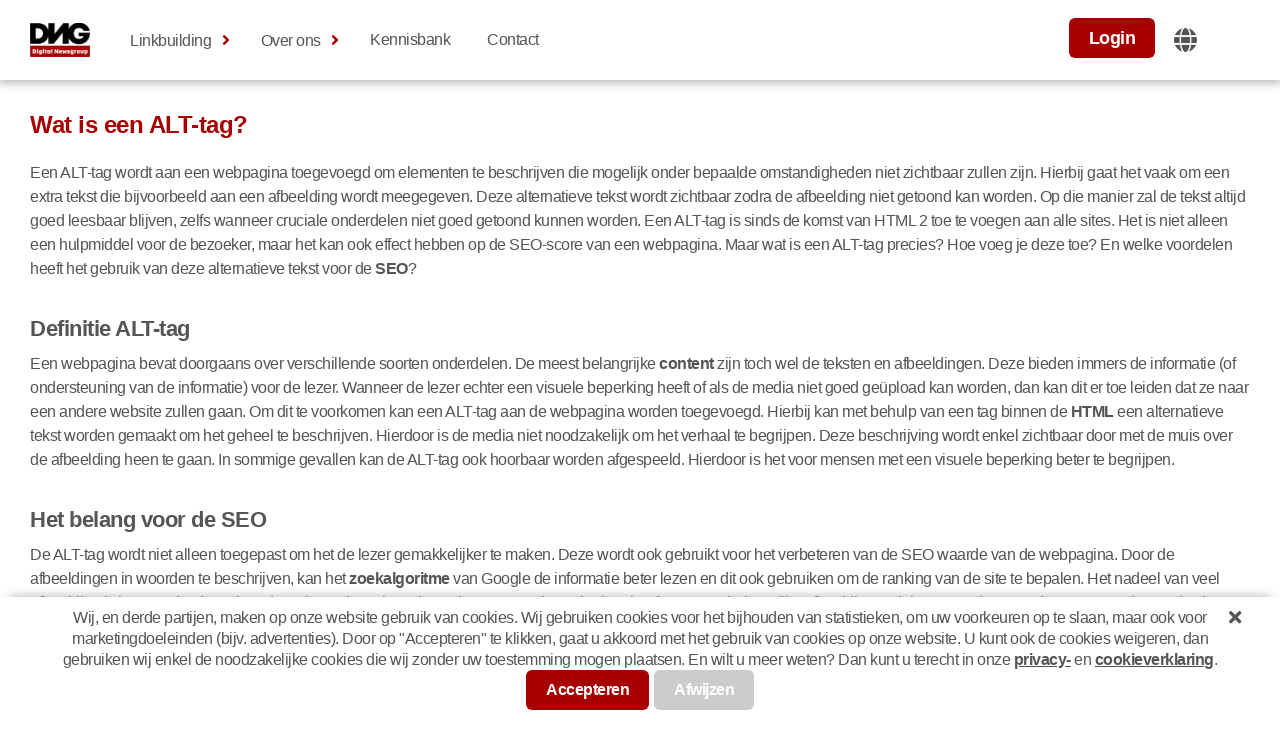

--- FILE ---
content_type: text/html;charset=utf-8
request_url: https://www.digitalnewsgroup.com/nl/kennisbank/alt-tag/
body_size: 9809
content:
<!DOCTYPE html>
<html lang="nl">
	<head>
		<title>Wat is een ALT-tag? | Digital Newsgroup (DNG)</title>
		<meta http-equiv="content-type" content="text/html; charset=utf-8">
		<meta http-equiv="content-language" content="nl-nl">
		<meta name="description" content="Een ALT-tag wordt aan een webpagina toegevoegd om elementen te beschrijven die mogelijk onder bepaalde omstandigheden niet zichtbaar zullen zijn. ">
    <meta name="keywords" content="ALT-tag">
		
    		<meta name="robots" content="index,follow">
				<meta name="viewport" content="width=device-width, initial-scale=1.0">
		<meta name="theme-color" content="#000000">
		<meta name="apple-mobile-web-app-capable" content="yes">
		<meta name="apple-mobile-web-app-status-bar-style" content="black">
		<meta name=“facebook-domain-verification” content="qp337wbgaw77kchjago80f7ysph5bt"/>
		<link rel="canonical" href="https://www.digitalnewsgroup.com/nl/kennisbank/alt-tag/" />
		<link rel="shortcut icon" href="https://cdn.digitalnewsgroup.com/favicon.ico" type="image/x-icon">
		<link media="screen" rel="stylesheet" href="https://cdn.digitalnewsgroup.com/default.min.css?v=0.102">

		<link media="screen" rel="stylesheet" href="https://cdn.webshopapp.com/shops/315856/themes/176081/assets/dng.css?20250115175851" type="text/css"> 
		<link media="screen" rel="stylesheet" href="https://cdn.webshopapp.com/shops/315856/themes/176081/assets/template-builder.css?20250115175851" type="text/css"> 

<!-- Hotjar Tracking Code for https://www.digitalnewsgroup.com/ -->
<!-- <script>
    (function(h,o,t,j,a,r){
        h.hj=h.hj||function(){(h.hj.q=h.hj.q||[]).push(arguments)};
        h._hjSettings={hjid:3065851,hjsv:6};
        a=o.getElementsByTagName('head')[0];
        r=o.createElement('script');r.async=1;
        r.src=t+h._hjSettings.hjid+j+h._hjSettings.hjsv;
        a.appendChild(r);
    })(window,document,'https://static.hotjar.com/c/hotjar-','.js?sv=');
</script> -->


<!-- Chatbot  -->

<script type="text/javascript">
        var _ss = _ss || [];
    _ss.push(['_setDomain', 'https://koi-3QNSRHMMXK.marketingautomation.services/net']);
    _ss.push(['_setAccount', 'KOI-4HXPOHGGG8']);
    _ss.push(['_trackPageView']);
    window._pa = window._pa || {};
    // _pa.orderId = "myOrderId"; // OPTIONAL: attach unique conversion identifier to conversions
    // _pa.revenue = "19.99"; // OPTIONAL: attach dynamic purchase values to conversions
    // _pa.productId = "myProductId"; // OPTIONAL: Include product ID for use with dynamic ads

  
(function() {
    var ss = document.createElement('script');
    ss.type = 'text/javascript'; ss.async = true;
    ss.src = ('https:' == document.location.protocol ? 'https://' : 'http://') + 'koi-3QNSRHMMXK.marketingautomation.services/client/ss.js?ver=2.4.0';
    var scr = document.getElementsByTagName('script')[0];
    scr.parentNode.insertBefore(ss, scr);
})();
</script>
 <!-- Google Tag Manager -->
<script>
(function(w,d,s,l,i){w[l]=w[l]||[];w[l].push({'gtm.start':
new Date().getTime(),event:'gtm.js'});var f=d.getElementsByTagName(s)[0],
j=d.createElement(s),dl=l!='dataLayer'?'&l='+l:'';j.async=true;j.src=
'https://www.googletagmanager.com/gtm.js?id='+i+dl;f.parentNode.insertBefore(j,f);
})(window,document,'script','dataLayer','GTM-KVDH3LR');
</script>
<script>
(function(w,d,s,l,i){w[l]=w[l]||[];w[l].push({'gtm.start':
new Date().getTime(),event:'gtm.js'});var f=d.getElementsByTagName(s)[0],
j=d.createElement(s),dl=l!='dataLayer'?'&l='+l:'';j.async=true;j.src=
'https://www.googletagmanager.com/gtm.js?id='+i+dl;f.parentNode.insertBefore(j,f);
})(window,document,'script','dataLayer','GTM-MMGBQFB');
</script>
<!-- End Google Tag Manager -->
<!--		Copyright 2020 - 2026  |  www.gmu.online -->
	</head>
	<body class="scroll-top" id="top">
		<div class="web-layout web-page page-knowledgebase-detail">
<div class="main-panel navigation-panel" id="navigation-panel"><div class="panel-block"><div class="panel-title">Menu</div><nav class="widget-navigation navigation-horizontal-bar"><ul><li class="has-children"><a href="https://www.digitalnewsgroup.com/nl/linkbuilding/" title="Linkbuilding">Linkbuilding</a><ul><li><a href="https://www.digitalnewsgroup.com/nl/linkbuilding-uitbesteden/" title="Linkbuilding uitbesteden">Linkbuilding uitbesteden</a></li></ul></li><li class="has-children"><a href="https://www.digitalnewsgroup.com/nl/over-ons/" title="Over ons">Over ons</a><ul><li><a href="https://www.digitalnewsgroup.com/nl/vacatures/" title="Vacatures">Vacatures</a></li><li><a href="https://www.digitalnewsgroup.com/nl/ons-team/" title="Ons team">Ons team</a></li><li><a href="https://www.digitalnewsgroup.com/nl/aanvragen/" title="Aanvragen">Aanvragen</a></li><li><a href="https://www.digitalnewsgroup.com/nl/downloads/" title="Downloads">Downloads</a></li></ul></li><li><a href="https://www.digitalnewsgroup.com/nl/kennisbank/" title="Kennisbank">Kennisbank</a></li><li><a href="https://www.digitalnewsgroup.com/nl/contact/" title="Contact">Contact</a></li></ul></nav></div><button class="panel-close" aria-label="Close navigation" onclick="javascript: window.oLightspeed.closePanels();"></button></div>			<div class="web-headers" id="web-headers">
<div class="widget-cookie-banner"><div class="web-block web-centered"><div class="web-content cookie-message">
  	Wij, en derde partijen, maken op onze website gebruik van cookies. Wij gebruiken cookies voor het bijhouden van statistieken, om uw voorkeuren op te slaan, maar ook voor marketingdoeleinden (bijv. advertenties). Door op "Accepteren" te klikken, gaat u akkoord met het gebruik van cookies op onze website. U kunt ook de cookies weigeren, dan gebruiken wij enkel de noodzakelijke cookies die wij zonder uw toestemming mogen plaatsen. En wilt u meer weten? Dan kunt u terecht in onze <a href="https://www.digitalnewsgroup.com/nl/service/privacy-policy/" target="_blank">privacy-</a> en <a href="https://www.digitalnewsgroup.com/nl/service/cookiebeleid/" target="_blank">cookieverklaring</a>.
      <div class="buttons"><a class="web-button button-theme" href="https://www.digitalnewsgroup.com/nl/cookielaw/optIn/">accepteren</a><a class="web-button button-grey" href="https://www.digitalnewsgroup.com/nl/cookielaw/optOut/">Afwijzen</a></div></div><button class="text-hover-light cookie-close" aria-label="Close cookie banner" onclick="javascript: jQuery(this).closest('.widget-cookie-banner').remove();"></button></div></div>
<div class="web-header web-justified header-fixed">
  <div class="web-centered">
<div class="widget-logo"><div class="image background-image background-image-contain" style="--background-image: url(https://cdn.digitalnewsgroup.com/logo.png);"><a href="/nl/" aria-label="DNG Logo"></a></div></div><div class="widget-navigation-toggle"><button class="navigation-toggle" aria-label="Open navigation" onclick="javascript: window.oLightspeed.togglePanel('navigation');"></button></div><nav class="widget-navigation navigation-horizontal-bar"><ul><li class="has-children"><a href="https://www.digitalnewsgroup.com/nl/linkbuilding/" title="Linkbuilding">Linkbuilding</a><ul><li><a href="https://www.digitalnewsgroup.com/nl/linkbuilding-uitbesteden/" title="Linkbuilding uitbesteden">Linkbuilding uitbesteden</a></li></ul></li><li class="has-children"><a href="https://www.digitalnewsgroup.com/nl/over-ons/" title="Over ons">Over ons</a><ul><li><a href="https://www.digitalnewsgroup.com/nl/vacatures/" title="Vacatures">Vacatures</a></li><li><a href="https://www.digitalnewsgroup.com/nl/ons-team/" title="Ons team">Ons team</a></li><li><a href="https://www.digitalnewsgroup.com/nl/aanvragen/" title="Aanvragen">Aanvragen</a></li><li><a href="https://www.digitalnewsgroup.com/nl/downloads/" title="Downloads">Downloads</a></li></ul></li><li><a href="https://www.digitalnewsgroup.com/nl/kennisbank/" title="Kennisbank">Kennisbank</a></li><li><a href="https://www.digitalnewsgroup.com/nl/contact/" title="Contact">Contact</a></li></ul></nav>   

<div class="widget-seoscan-toggle"><a class="seoscan-toggle web-button button-theme" href="https://admin.digitalnewsgroup.com/">Login</a></a></div><div class="widget-language-and-currency-toggle"><button class="language-and-currency-toggle" aria-label="Change website language"  onclick="javascript: jQuery('.header-fixed').toggleClass('localization-display');"</button></div><div class="widget-language-and-currency-block"><div class="web-content"><div class="web-form"><div class="web-field language-field" style="--background-flag: url(https://cdn.webshopapp.com/assets/cirrus-flags/NL.svg);"><div class="subtitle">Taal</div><select class="input-select language-selector" onchange="javascript: window.oLightspeed.setLanguage(this);"><option class="text-bold" value="">Nederlands</option><option value="nl">Nederlands</option><option value="en">English</option></select></div></div></div></div>    
  </div>
</div>


			</div>
			<div class="web-contents" id="web-contents">




<div class="web-content web-justified">
    <div class="web-content web-centered">
      <h1 class="title">Wat is een ALT-tag?</h1>
      <div class="knowledgebase">
                 	<br><p><span style="font-weight: 400;">Een ALT-tag wordt aan een webpagina toegevoegd om elementen te beschrijven die mogelijk onder bepaalde omstandigheden niet zichtbaar zullen zijn. Hierbij gaat het vaak om een extra tekst die bijvoorbeeld aan een afbeelding wordt meegegeven. Deze alternatieve tekst wordt zichtbaar zodra de afbeelding niet getoond kan worden. Op die manier zal de tekst altijd goed leesbaar blijven, zelfs wanneer cruciale onderdelen niet goed getoond kunnen worden. Een ALT-tag is sinds de komst van HTML 2 toe te voegen aan alle sites. Het is niet alleen een hulpmiddel voor de bezoeker, maar het kan ook effect hebben op de SEO-score van een webpagina. Maar wat is een ALT-tag precies? Hoe voeg je deze toe? En welke voordelen heeft het gebruik van deze alternatieve tekst voor de </span><b>SEO</b><span style="font-weight: 400;">? </span></p>
<h2><span style="font-weight: 400;">Definitie ALT-tag </span></h2>
<p><span style="font-weight: 400;">Een webpagina bevat doorgaans over verschillende soorten onderdelen. De meest belangrijke </span><b>content </b><span style="font-weight: 400;">zijn toch wel de teksten en afbeeldingen. Deze bieden immers de informatie (of ondersteuning van de informatie) voor de lezer. Wanneer de lezer echter een visuele beperking heeft of als de media niet goed geüpload kan worden, dan kan dit er toe leiden dat ze naar een andere website zullen gaan. Om dit te voorkomen kan een ALT-tag aan de webpagina worden toegevoegd. Hierbij kan met behulp van een tag binnen de </span><b>HTML</b><span style="font-weight: 400;"> een alternatieve tekst worden gemaakt om het geheel te beschrijven. Hierdoor is de media niet noodzakelijk om het verhaal te begrijpen. Deze beschrijving wordt enkel zichtbaar door met de muis over de afbeelding heen te gaan. In sommige gevallen kan de ALT-tag ook hoorbaar worden afgespeeld. Hierdoor is het voor mensen met een visuele beperking beter te begrijpen. </span></p>
<h2><span style="font-weight: 400;">Het belang voor de SEO </span></h2>
<p><span style="font-weight: 400;">De ALT-tag wordt niet alleen toegepast om het de lezer gemakkelijker te maken. Deze wordt ook gebruikt voor het verbeteren van de SEO waarde van de webpagina. Door de afbeeldingen in woorden te beschrijven, kan het </span><b>zoekalgoritme</b><span style="font-weight: 400;"> van Google de informatie beter lezen en dit ook gebruiken om de ranking van de site te bepalen. Het nadeel van veel afbeelding is immers dat deze door de webcrawlers niet gelezen kunnen worden. Hierdoor heeft een zeer belangrijke afbeelding weinig toevoeging voor de SEO-waarde van de site. Zeker wanneer de ondertitel ook niet beschrijvend genoeg is. </span></p>
<p><span style="font-weight: 400;">Daarnaast werken de afbeeldingen niet altijd optimaal. Wanneer deze een zeer belangrijke ondersteunende functie hebben om de tekst te kunnen begrijpen, zal dit er mede toe leiden dat mensen door zullen klikken naar een andere website. Dit wordt ook gezien door Google. En wanneer dit te vaak gebeurt, zal dit consequenties hebben voor de ranking van de webpagina. Dankzij een ALT-tag voorkom je dit en bied je de lezer een betere ervaring. Ook wanneer de content niet meewerkt. </span></p> 
              <a class="web-button dng-default-button" href="/nl/kennisbank"><span class="dng-button-text">Terug</span> </a>
			</div>

<div class="web-content web-justified knowledgebase-cta-box" style="--background-image: url(https://cdn.digitalnewsgroup.com/knowledgebase-cta-background.png)">
  <div class="web-content web-centered">
    <div class="web-centered web-grid grid-spaceless grid-simple grid-800-2 knowledgebase-cta-detail">
      <div class="web-cell cell-800-1 knowledgebase-cta-box-text">
        <h2><b>DOWNLOAD JOUW GRATIS LINKBUILDING CHECKLIST!</b></h2>
        <p>Waar je op moet letten en welke stappen kan je het best volgen...</p>			                                                     
          <!-- SharpSpring Form for Linkbuilding Checklist NL CTA  -->
          <script type="text/javascript">
              var ss_form = {'account': 'MzawMLE0NjAwAgA', 'formID': 'MzdINEtLNE_VNTMyN9U1MbVM0U1MMTPQtUxMNEpNMTcxsjC3BAA'};
              ss_form.width = '100%';
              ss_form.domain = 'app-3QNSRHMMXK.marketingautomation.services';
              // ss_form.hidden = {'field_id': 'value'}; // Modify this for sending hidden variables, or overriding values
              // ss_form.target_id = 'target'; // Optional parameter: forms will be placed inside the element with the specified id
              // ss_form.polling = true; // Optional parameter: set to true ONLY if your page loads dynamically and the id needs to be polled continually.
          </script>
          <script type="text/javascript" src="https://koi-3QNSRHMMXK.marketingautomation.services/client/form.js?ver=2.0.1"></script>
      </div>
			<div class="web-cell cell-800-1 dng-default-image-1">
        		<div class="image-header background-image background-image-400 background-image-knowledgebase" style="--background-image: url(https://cdn.digitalnewsgroup.com/knowledgebase-cta.png)">
       		  </div>
      </div>
    </div>
  </div>
  <div class="web-grid grid-spaceless grid-simple grid-800-2 background-dark knowledgebase-cta-bar">
      <div class="web-cell cell-800-1">
        <p>✅ Tips en praktische informatie voor jou!</p>
      </div>
      <div class="web-cell cell-800-1">
        <p>✅ 11 pagina&#039;s, 2.785 woorden en 16.872 tekens</p>
      </div>
    </div>
</div>
 
 
     <h2>Al onze begrippen</h2>     
     <div class="knowledgebase-grid">
       <div class="web-grid grid-simple grid-300-2 grid-1000-4">
		<div class="knowledgebase-letter" id="knowledgebase-A"><div class="knowledgebase-title">A</div>    
   
        <div class="knowledgebase-item">
          <a href="https://www.digitalnewsgroup.com/nl/kennisbank/a-b-testing/">A/B testing</a>
        </div>
        <div class="knowledgebase-item">
          <a href="https://www.digitalnewsgroup.com/nl/kennisbank/autoriteit/">Autoriteit</a>
        </div>
        <div class="knowledgebase-item">
          <a href="https://www.digitalnewsgroup.com/nl/kennisbank/ahrefs/">Ahrefs</a>
        </div>
        <div class="knowledgebase-item">
          <a href="https://www.digitalnewsgroup.com/nl/kennisbank/advertorial/">Advertorial</a>
        </div>
        <div class="knowledgebase-item">
          <a href="https://www.digitalnewsgroup.com/nl/kennisbank/alt-tekst/">Alt tekst</a>
        </div>
        <div class="knowledgebase-item">
          <a href="https://www.digitalnewsgroup.com/nl/kennisbank/ankertekst/">Ankertekst </a>
        </div>
        <div class="knowledgebase-item">
          <a href="https://www.digitalnewsgroup.com/nl/kennisbank/anchor-text/">Anchor text</a>
        </div>
        <div class="knowledgebase-item">
          <a href="https://www.digitalnewsgroup.com/nl/kennisbank/afbeelding-ankertekst/">Afbeelding ankertekst</a>
        </div>
        <div class="knowledgebase-item">
          <a href="https://www.digitalnewsgroup.com/nl/kennisbank/autoritaire-links/">Autoritaire links</a>
        </div>
        <div class="knowledgebase-item">
          <a href="https://www.digitalnewsgroup.com/nl/kennisbank/alt-tag/">ALT-tag</a>
        </div>
    
</div>    

		<div class="knowledgebase-letter" id="knowledgebase-B"><div class="knowledgebase-title">B</div>    
   
        <div class="knowledgebase-item">
          <a href="https://www.digitalnewsgroup.com/nl/kennisbank/bestemmingspagina/">Bestemmingspagina </a>
        </div>
        <div class="knowledgebase-item">
          <a href="https://www.digitalnewsgroup.com/nl/kennisbank/bots/">Bots</a>
        </div>
        <div class="knowledgebase-item">
          <a href="https://www.digitalnewsgroup.com/nl/kennisbank/black-hat/">Black hat </a>
        </div>
        <div class="knowledgebase-item">
          <a href="https://www.digitalnewsgroup.com/nl/kennisbank/broken-linkbuilding/">Broken linkbuilding</a>
        </div>
        <div class="knowledgebase-item">
          <a href="https://www.digitalnewsgroup.com/nl/kennisbank/branded-ankertekst/">Branded ankertekst</a>
        </div>
        <div class="knowledgebase-item">
          <a href="https://www.digitalnewsgroup.com/nl/kennisbank/branding/">Branding</a>
        </div>
        <div class="knowledgebase-item">
          <a href="https://www.digitalnewsgroup.com/nl/kennisbank/bounce-rate/">Bounce rate </a>
        </div>
        <div class="knowledgebase-item">
          <a href="https://www.digitalnewsgroup.com/nl/kennisbank/bezoekers/">Bezoekers</a>
        </div>
        <div class="knowledgebase-item">
          <a href="https://www.digitalnewsgroup.com/nl/kennisbank/breadcrumbs/">Breadcrumbs</a>
        </div>
    
</div>    

		<div class="knowledgebase-letter" id="knowledgebase-C"><div class="knowledgebase-title">C</div>    
   
        <div class="knowledgebase-item">
          <a href="https://www.digitalnewsgroup.com/nl/kennisbank/css/">CSS</a>
        </div>
        <div class="knowledgebase-item">
          <a href="https://www.digitalnewsgroup.com/nl/kennisbank/cost-per-click/">Cost per click</a>
        </div>
        <div class="knowledgebase-item">
          <a href="https://www.digitalnewsgroup.com/nl/kennisbank/contentstrategie/">Contentstrategie </a>
        </div>
        <div class="knowledgebase-item">
          <a href="https://www.digitalnewsgroup.com/nl/kennisbank/conversiewaarde/">Conversiewaarde </a>
        </div>
        <div class="knowledgebase-item">
          <a href="https://www.digitalnewsgroup.com/nl/kennisbank/crawlers/">Crawlers </a>
        </div>
        <div class="knowledgebase-item">
          <a href="https://www.digitalnewsgroup.com/nl/kennisbank/canonical-tag/">Canonical tag</a>
        </div>
        <div class="knowledgebase-item">
          <a href="https://www.digitalnewsgroup.com/nl/kennisbank/core-web-vitals/">Core Web Vitals </a>
        </div>
        <div class="knowledgebase-item">
          <a href="https://www.digitalnewsgroup.com/nl/kennisbank/cumulative-layout-shift/">Cumulative Layout Shift</a>
        </div>
        <div class="knowledgebase-item">
          <a href="https://www.digitalnewsgroup.com/nl/kennisbank/citation-flow/">Citation flow</a>
        </div>
        <div class="knowledgebase-item">
          <a href="https://www.digitalnewsgroup.com/nl/kennisbank/cross-domain/">Cross-domain</a>
        </div>
        <div class="knowledgebase-item">
          <a href="https://www.digitalnewsgroup.com/nl/kennisbank/cross-platform/">Cross platform</a>
        </div>
        <div class="knowledgebase-item">
          <a href="https://www.digitalnewsgroup.com/nl/kennisbank/compatibel/">Compatibel</a>
        </div>
        <div class="knowledgebase-item">
          <a href="https://www.digitalnewsgroup.com/nl/kennisbank/customer-journey/">Customer journey</a>
        </div>
        <div class="knowledgebase-item">
          <a href="https://www.digitalnewsgroup.com/nl/kennisbank/conversie-optimalisatie/">Conversie optimalisatie</a>
        </div>
        <div class="knowledgebase-item">
          <a href="https://www.digitalnewsgroup.com/nl/kennisbank/content-optimalisatie/">Content optimalisatie</a>
        </div>
    
</div>    

		<div class="knowledgebase-letter" id="knowledgebase-D"><div class="knowledgebase-title">D</div>    
   
        <div class="knowledgebase-item">
          <a href="https://www.digitalnewsgroup.com/nl/kennisbank/domein/">Domein</a>
        </div>
        <div class="knowledgebase-item">
          <a href="https://www.digitalnewsgroup.com/nl/kennisbank/dns/">DNS</a>
        </div>
        <div class="knowledgebase-item">
          <a href="https://www.digitalnewsgroup.com/nl/kennisbank/doelgroep/">Doelgroep</a>
        </div>
        <div class="knowledgebase-item">
          <a href="https://www.digitalnewsgroup.com/nl/kennisbank/domein-autoriteit/">Domein autoriteit</a>
        </div>
        <div class="knowledgebase-item">
          <a href="https://www.digitalnewsgroup.com/nl/kennisbank/dofollow/">Dofollow</a>
        </div>
        <div class="knowledgebase-item">
          <a href="https://www.digitalnewsgroup.com/nl/kennisbank/deep-link/">Deep link</a>
        </div>
    
</div>    

		<div class="knowledgebase-letter" id="knowledgebase-E"><div class="knowledgebase-title">E</div>    
   
        <div class="knowledgebase-item">
          <a href="https://www.digitalnewsgroup.com/nl/kennisbank/earned-media/">Earned media </a>
        </div>
        <div class="knowledgebase-item">
          <a href="https://www.digitalnewsgroup.com/nl/kennisbank/e-mailmarketing/">E-mailmarketing</a>
        </div>
        <div class="knowledgebase-item">
          <a href="https://www.digitalnewsgroup.com/nl/kennisbank/external-backlinks/">External backlinks</a>
        </div>
        <div class="knowledgebase-item">
          <a href="https://www.digitalnewsgroup.com/nl/kennisbank/extern-linkbuilding/">Extern linkbuilding</a>
        </div>
        <div class="knowledgebase-item">
          <a href="https://www.digitalnewsgroup.com/nl/kennisbank/exact-match-ankertekst/">Exact match ankertekst</a>
        </div>
    
</div>    

		<div class="knowledgebase-letter" id="knowledgebase-F"><div class="knowledgebase-title">F</div>    
   
        <div class="knowledgebase-item">
          <a href="https://www.digitalnewsgroup.com/nl/kennisbank/feed/">Feed</a>
        </div>
        <div class="knowledgebase-item">
          <a href="https://www.digitalnewsgroup.com/nl/kennisbank/featured-snippets/">Featured snippets</a>
        </div>
        <div class="knowledgebase-item">
          <a href="https://www.digitalnewsgroup.com/nl/kennisbank/first-input-delay/">First Input Delay</a>
        </div>
    
</div>    

		<div class="knowledgebase-letter" id="knowledgebase-G"><div class="knowledgebase-title">G</div>    
   
        <div class="knowledgebase-item">
          <a href="https://www.digitalnewsgroup.com/nl/kennisbank/google-analytics/">Google analytics</a>
        </div>
        <div class="knowledgebase-item">
          <a href="https://www.digitalnewsgroup.com/nl/kennisbank/google-search-console/">Google Search Console</a>
        </div>
        <div class="knowledgebase-item">
          <a href="https://www.digitalnewsgroup.com/nl/kennisbank/gastblogs/">Gastblogs</a>
        </div>
        <div class="knowledgebase-item">
          <a href="https://www.digitalnewsgroup.com/nl/kennisbank/gerelateerde-ankertekst/">Gerelateerde ankertekst</a>
        </div>
        <div class="knowledgebase-item">
          <a href="https://www.digitalnewsgroup.com/nl/kennisbank/guest-blogging/">Guest blogging</a>
        </div>
        <div class="knowledgebase-item">
          <a href="https://www.digitalnewsgroup.com/nl/kennisbank/google-pagespeed/">Google Pagespeed</a>
        </div>
        <div class="knowledgebase-item">
          <a href="https://www.digitalnewsgroup.com/nl/kennisbank/google/">Google</a>
        </div>
    
</div>    

		<div class="knowledgebase-letter" id="knowledgebase-H"><div class="knowledgebase-title">H</div>    
   
        <div class="knowledgebase-item">
          <a href="https://www.digitalnewsgroup.com/nl/kennisbank/hotjar/">Hotjar </a>
        </div>
    
</div>    

		<div class="knowledgebase-letter" id="knowledgebase-I"><div class="knowledgebase-title">I</div>    
   
        <div class="knowledgebase-item">
          <a href="https://www.digitalnewsgroup.com/nl/kennisbank/influencers/">Influencers</a>
        </div>
        <div class="knowledgebase-item">
          <a href="https://www.digitalnewsgroup.com/nl/kennisbank/inbound-marketing/">Inbound marketing </a>
        </div>
        <div class="knowledgebase-item">
          <a href="https://www.digitalnewsgroup.com/nl/kennisbank/imagelink/">Imagelink</a>
        </div>
        <div class="knowledgebase-item">
          <a href="https://www.digitalnewsgroup.com/nl/kennisbank/intern-linkbuilding/">Intern linkbuilding</a>
        </div>
    
</div>    

		<div class="knowledgebase-letter" id="knowledgebase-J"><div class="knowledgebase-title">J</div>    
   
        <div class="knowledgebase-item">
          <a href="https://www.digitalnewsgroup.com/nl/kennisbank/javascript/">Javascript</a>
        </div>
    
</div>    

		<div class="knowledgebase-letter" id="knowledgebase-K"><div class="knowledgebase-title">K</div>    
   
        <div class="knowledgebase-item">
          <a href="https://www.digitalnewsgroup.com/nl/kennisbank/kwalitatieve-linkbuilding/">Kwalitatieve linkbuilding </a>
        </div>
        <div class="knowledgebase-item">
          <a href="https://www.digitalnewsgroup.com/nl/kennisbank/kwantitatieve-linkbuilding/">Kwantitatieve linkbuilding </a>
        </div>
        <div class="knowledgebase-item">
          <a href="https://www.digitalnewsgroup.com/nl/kennisbank/keyword-effectiveness-index/">Keyword Effectiveness Index</a>
        </div>
        <div class="knowledgebase-item">
          <a href="https://www.digitalnewsgroup.com/nl/kennisbank/keywords/">Keywords</a>
        </div>
        <div class="knowledgebase-item">
          <a href="https://www.digitalnewsgroup.com/nl/kennisbank/keyword-stuffing/">Keyword stuffing</a>
        </div>
    
</div>    

		<div class="knowledgebase-letter" id="knowledgebase-L"><div class="knowledgebase-title">L</div>    
   
        <div class="knowledgebase-item">
          <a href="https://www.digitalnewsgroup.com/nl/kennisbank/link-velocity/">Link velocity</a>
        </div>
        <div class="knowledgebase-item">
          <a href="https://www.digitalnewsgroup.com/nl/kennisbank/landingspagina/">Landingspagina </a>
        </div>
        <div class="knowledgebase-item">
          <a href="https://www.digitalnewsgroup.com/nl/kennisbank/logo/">Logo</a>
        </div>
        <div class="knowledgebase-item">
          <a href="https://www.digitalnewsgroup.com/nl/kennisbank/largest-contentful-paint/">Largest Contentful Paint</a>
        </div>
        <div class="knowledgebase-item">
          <a href="https://www.digitalnewsgroup.com/nl/kennisbank/lsi-keywords/">LSI keywords </a>
        </div>
        <div class="knowledgebase-item">
          <a href="https://www.digitalnewsgroup.com/nl/kennisbank/linkbuilding-software/">Linkbuilding software</a>
        </div>
        <div class="knowledgebase-item">
          <a href="https://www.digitalnewsgroup.com/nl/kennisbank/linkbuilding-specialist/">Linkbuilding specialist</a>
        </div>
        <div class="knowledgebase-item">
          <a href="https://www.digitalnewsgroup.com/nl/kennisbank/linkwaarde/">Linkwaarde</a>
        </div>
        <div class="knowledgebase-item">
          <a href="https://www.digitalnewsgroup.com/nl/kennisbank/linkjuice/">Linkjuice</a>
        </div>
        <div class="knowledgebase-item">
          <a href="https://www.digitalnewsgroup.com/nl/kennisbank/linkpartner/">Linkpartner</a>
        </div>
        <div class="knowledgebase-item">
          <a href="https://www.digitalnewsgroup.com/nl/kennisbank/linkruil/">Linkruil</a>
        </div>
        <div class="knowledgebase-item">
          <a href="https://www.digitalnewsgroup.com/nl/kennisbank/linkbait/">Linkbait</a>
        </div>
        <div class="knowledgebase-item">
          <a href="https://www.digitalnewsgroup.com/nl/kennisbank/linkprofiel/">Linkprofiel </a>
        </div>
        <div class="knowledgebase-item">
          <a href="https://www.digitalnewsgroup.com/nl/kennisbank/link-autoriteit/">Link autoriteit</a>
        </div>
    
</div>    

		<div class="knowledgebase-letter" id="knowledgebase-M"><div class="knowledgebase-title">M</div>    
   
        <div class="knowledgebase-item">
          <a href="https://www.digitalnewsgroup.com/nl/kennisbank/moz/">MOZ</a>
        </div>
        <div class="knowledgebase-item">
          <a href="https://www.digitalnewsgroup.com/nl/kennisbank/macro-influencer/">Macro-influencer</a>
        </div>
        <div class="knowledgebase-item">
          <a href="https://www.digitalnewsgroup.com/nl/kennisbank/mega-influencer/">Mega-influencer</a>
        </div>
        <div class="knowledgebase-item">
          <a href="https://www.digitalnewsgroup.com/nl/kennisbank/meso-influencer/">Meso-influencer </a>
        </div>
        <div class="knowledgebase-item">
          <a href="https://www.digitalnewsgroup.com/nl/kennisbank/micro-influencer/">Micro-influencer </a>
        </div>
        <div class="knowledgebase-item">
          <a href="https://www.digitalnewsgroup.com/nl/kennisbank/meta-description/">Meta description</a>
        </div>
        <div class="knowledgebase-item">
          <a href="https://www.digitalnewsgroup.com/nl/kennisbank/megamenu/">Megamenu</a>
        </div>
    
</div>    

		<div class="knowledgebase-letter" id="knowledgebase-N"><div class="knowledgebase-title">N</div>    
   
        <div class="knowledgebase-item">
          <a href="https://www.digitalnewsgroup.com/nl/kennisbank/nano-influencer/">Nano-influencer </a>
        </div>
        <div class="knowledgebase-item">
          <a href="https://www.digitalnewsgroup.com/nl/kennisbank/nieuwsbrief/">Nieuwsbrief </a>
        </div>
        <div class="knowledgebase-item">
          <a href="https://www.digitalnewsgroup.com/nl/kennisbank/nofollow/">Nofollow</a>
        </div>
        <div class="knowledgebase-item">
          <a href="https://www.digitalnewsgroup.com/nl/kennisbank/navigatiestructuur/">Navigatiestructuur</a>
        </div>
    
</div>    

		<div class="knowledgebase-letter" id="knowledgebase-O"><div class="knowledgebase-title">O</div>    
   
        <div class="knowledgebase-item">
          <a href="https://www.digitalnewsgroup.com/nl/kennisbank/outreach/">Outreach</a>
        </div>
        <div class="knowledgebase-item">
          <a href="https://www.digitalnewsgroup.com/nl/kennisbank/online-marketing-funnel/">Online marketing funnel</a>
        </div>
        <div class="knowledgebase-item">
          <a href="https://www.digitalnewsgroup.com/nl/kennisbank/off-page-seo/">Off-page SEO</a>
        </div>
        <div class="knowledgebase-item">
          <a href="https://www.digitalnewsgroup.com/nl/kennisbank/on-page-seo/">On-page SEO</a>
        </div>
        <div class="knowledgebase-item">
          <a href="https://www.digitalnewsgroup.com/nl/kennisbank/owned-media/">Owned media </a>
        </div>
        <div class="knowledgebase-item">
          <a href="https://www.digitalnewsgroup.com/nl/kennisbank/outbound-marketing/">Outbound marketing </a>
        </div>
        <div class="knowledgebase-item">
          <a href="https://www.digitalnewsgroup.com/nl/kennisbank/online-visibility/">Online visibility</a>
        </div>
        <div class="knowledgebase-item">
          <a href="https://www.digitalnewsgroup.com/nl/kennisbank/organisch-zoekverkeer/">Organisch zoekverkeer</a>
        </div>
    
</div>    

		<div class="knowledgebase-letter" id="knowledgebase-P"><div class="knowledgebase-title">P</div>    
   
        <div class="knowledgebase-item">
          <a href="https://www.digitalnewsgroup.com/nl/kennisbank/paid-media/">Paid media </a>
        </div>
        <div class="knowledgebase-item">
          <a href="https://www.digitalnewsgroup.com/nl/kennisbank/pagina-autoriteit/">Pagina autoriteit</a>
        </div>
        <div class="knowledgebase-item">
          <a href="https://www.digitalnewsgroup.com/nl/kennisbank/partial-match-ankertekst/">Partial match ankertekst</a>
        </div>
        <div class="knowledgebase-item">
          <a href="https://www.digitalnewsgroup.com/nl/kennisbank/product-feed/">Product feed</a>
        </div>
        <div class="knowledgebase-item">
          <a href="https://www.digitalnewsgroup.com/nl/kennisbank/paginatitel/">Paginatitel </a>
        </div>
    
</div>    

    

		<div class="knowledgebase-letter" id="knowledgebase-R"><div class="knowledgebase-title">R</div>    
   
        <div class="knowledgebase-item">
          <a href="https://www.digitalnewsgroup.com/nl/kennisbank/return-on-investment/">Return on investment </a>
        </div>
        <div class="knowledgebase-item">
          <a href="https://www.digitalnewsgroup.com/nl/kennisbank/rich-snippets/">Rich snippets </a>
        </div>
        <div class="knowledgebase-item">
          <a href="https://www.digitalnewsgroup.com/nl/kennisbank/referring-domains/">Referring domains</a>
        </div>
        <div class="knowledgebase-item">
          <a href="https://www.digitalnewsgroup.com/nl/kennisbank/root-domain/">Root Domain</a>
        </div>
        <div class="knowledgebase-item">
          <a href="https://www.digitalnewsgroup.com/nl/kennisbank/rich-text/">Rich text</a>
        </div>
        <div class="knowledgebase-item">
          <a href="https://www.digitalnewsgroup.com/nl/kennisbank/rich-content/">Rich content</a>
        </div>
        <div class="knowledgebase-item">
          <a href="https://www.digitalnewsgroup.com/nl/kennisbank/rankingsfactor/">Rankingsfactor</a>
        </div>
    
</div>    

		<div class="knowledgebase-letter" id="knowledgebase-S"><div class="knowledgebase-title">S</div>    
   
        <div class="knowledgebase-item">
          <a href="https://www.digitalnewsgroup.com/nl/kennisbank/semrush/">Semrush</a>
        </div>
        <div class="knowledgebase-item">
          <a href="https://www.digitalnewsgroup.com/nl/kennisbank/ssl-certificaat/">SSL certificaat</a>
        </div>
        <div class="knowledgebase-item">
          <a href="https://www.digitalnewsgroup.com/nl/kennisbank/social-media/">Social media </a>
        </div>
        <div class="knowledgebase-item">
          <a href="https://www.digitalnewsgroup.com/nl/kennisbank/spiders/">Spiders </a>
        </div>
        <div class="knowledgebase-item">
          <a href="https://www.digitalnewsgroup.com/nl/kennisbank/subdomain/">Subdomain</a>
        </div>
        <div class="knowledgebase-item">
          <a href="https://www.digitalnewsgroup.com/nl/kennisbank/sponsored/">Sponsored</a>
        </div>
        <div class="knowledgebase-item">
          <a href="https://www.digitalnewsgroup.com/nl/kennisbank/spamscore/">Spamscore</a>
        </div>
        <div class="knowledgebase-item">
          <a href="https://www.digitalnewsgroup.com/nl/kennisbank/serp/">SERP</a>
        </div>
        <div class="knowledgebase-item">
          <a href="https://www.digitalnewsgroup.com/nl/kennisbank/seo-proof/">SEO proof</a>
        </div>
        <div class="knowledgebase-item">
          <a href="https://www.digitalnewsgroup.com/nl/kennisbank/sessie/">Sessie</a>
        </div>
        <div class="knowledgebase-item">
          <a href="https://www.digitalnewsgroup.com/nl/kennisbank/search-engine-optimization/">Search Engine Optimization</a>
        </div>
        <div class="knowledgebase-item">
          <a href="https://www.digitalnewsgroup.com/nl/kennisbank/structuur/">Structuur</a>
        </div>
        <div class="knowledgebase-item">
          <a href="https://www.digitalnewsgroup.com/nl/kennisbank/search-engine-marketing-sem/">Search Engine Marketing (SEM)</a>
        </div>
        <div class="knowledgebase-item">
          <a href="https://www.digitalnewsgroup.com/nl/kennisbank/sitemap/">Sitemap</a>
        </div>
    
</div>    

		<div class="knowledgebase-letter" id="knowledgebase-T"><div class="knowledgebase-title">T</div>    
   
        <div class="knowledgebase-item">
          <a href="https://www.digitalnewsgroup.com/nl/kennisbank/turbo-snippets/">Turbo snippets</a>
        </div>
        <div class="knowledgebase-item">
          <a href="https://www.digitalnewsgroup.com/nl/kennisbank/trust-flow/">Trust flow</a>
        </div>
        <div class="knowledgebase-item">
          <a href="https://www.digitalnewsgroup.com/nl/kennisbank/tiered-linkbuilding/">Tiered linkbuilding</a>
        </div>
        <div class="knowledgebase-item">
          <a href="https://www.digitalnewsgroup.com/nl/kennisbank/technische-seo/">Technische SEO</a>
        </div>
        <div class="knowledgebase-item">
          <a href="https://www.digitalnewsgroup.com/nl/kennisbank/techniek-optimalisatie/">Techniek optimalisatie</a>
        </div>
        <div class="knowledgebase-item">
          <a href="https://www.digitalnewsgroup.com/nl/kennisbank/title-tag/">Title tag</a>
        </div>
    
</div>    

		<div class="knowledgebase-letter" id="knowledgebase-U"><div class="knowledgebase-title">U</div>    
   
        <div class="knowledgebase-item">
          <a href="https://www.digitalnewsgroup.com/nl/kennisbank/url/">URL</a>
        </div>
        <div class="knowledgebase-item">
          <a href="https://www.digitalnewsgroup.com/nl/kennisbank/url-ankertekst/">URL ankertekst</a>
        </div>
        <div class="knowledgebase-item">
          <a href="https://www.digitalnewsgroup.com/nl/kennisbank/ui/">UI</a>
        </div>
        <div class="knowledgebase-item">
          <a href="https://www.digitalnewsgroup.com/nl/kennisbank/uitstappercentage/">Uitstappercentage</a>
        </div>
    
</div>    

    

		<div class="knowledgebase-letter" id="knowledgebase-W"><div class="knowledgebase-title">W</div>    
   
        <div class="knowledgebase-item">
          <a href="https://www.digitalnewsgroup.com/nl/kennisbank/willekeurige-ankertekst/">Willekeurige ankertekst</a>
        </div>
        <div class="knowledgebase-item">
          <a href="https://www.digitalnewsgroup.com/nl/kennisbank/webanalyse/">Webanalyse</a>
        </div>
    
</div>    

    

    

		<div class="knowledgebase-letter" id="knowledgebase-Z"><div class="knowledgebase-title">Z</div>    
   
        <div class="knowledgebase-item">
          <a href="https://www.digitalnewsgroup.com/nl/kennisbank/zoekwoorden/">Zoekwoorden</a>
        </div>
        <div class="knowledgebase-item">
          <a href="https://www.digitalnewsgroup.com/nl/kennisbank/zoekmachine-marketing/">Zoekmachine marketing</a>
        </div>
        <div class="knowledgebase-item">
          <a href="https://www.digitalnewsgroup.com/nl/kennisbank/zoekmachine-optimalisatie/">Zoekmachine optimalisatie</a>
        </div>
        <div class="knowledgebase-item">
          <a href="https://www.digitalnewsgroup.com/nl/kennisbank/zoekmachine/">Zoekmachine</a>
        </div>
        <div class="knowledgebase-item">
          <a href="https://www.digitalnewsgroup.com/nl/kennisbank/zoekresultaten/">Zoekresultaten</a>
        </div>
    
</div>    

      </div>
  	</div>
  </div>
			</div>
			<div class="web-footers no-margin-top" id="web-footers" style="box-shadow: none;">

<div class="web-content web-justified background-theme">
  <div class="web-content web-centered footer-padding">
    <div class="d-flex flex-col-rev-1200 right-125">
      <div class="d-flex maak-een-afspraak">
        <img src="https://cdn.webshopapp.com/shops/315856/files/463276275/maak-een-afspraak.png" height="424px" width="600px" alt="Marco Rinck">
      </div>
      <div class="text-center-1200">
        <h2>Digital Newsgroup B.V.</h2>
        <div class="d-flex flex-col-1200">
          <div>
            <p>Dr. Paul Janssenweg 144</p>
            <p>Tilburg, Noord-Brabant</p>
            <p>+31 013-7370151</p>
            <p><a href="/cdn-cgi/l/email-protection" class="__cf_email__" data-cfemail="7f361119103f1b1618160b1e13111a080c180d100a0f511c1012">[email&#160;protected]</a></p>
          </div>
          <div class="web-cell cell-800-1 cell-1000-1 homepage-cta-contact">
        		<a class="web-button dng-secondary-button" target="_blank" rel="noopener" href="https://cal.services/m.rinck/Afspraak-DNG/xtZP2Ncg0"><span class="dng-button-text">Maak een afspraak</span></a>
      		</div> 
        </div>
      </div>
    </div>
  </div>
</div>

<div class="web-footer web-centered footer-middle">
  <div class="widget-logo"><div class="image background-image background-image-contain" style="--background-image: url(https://cdn.digitalnewsgroup.com/logo.png);"><a href="/nl/" aria-label="DNG Logo"></a></div></div>	<div class="web-grid grid-simple grid-600-4 grid-1000-4">
		<div class="web-cell">
      <div class="widget-footer-links">
				        
<div class="widget-company-information"><div class="title">Digital Newsgroup</div><div class="address"><div class="line marker">Dr. Paul Janssenweg 144</div><div class="line">5026 RH, Tilburg</div></div><div class="contact"><div class="line phone"><a href="tel:(+31) 13-7370151">(+31) 13-7370151</a></div><div class="line email"><a href="&#109;&#97;&#105;&#108;&#116;&#111;&#58;info&#64;digitalnewsgroup.com">info&#64;digitalnewsgroup.com</a></div></div><div class="information"></div><div class="numbers"><div class="line coc">KVK: 81262906</div><div class="line vat">BTW: NL862026210B01</div></div></div>      </div>
    </div>
		<div class="web-cell">
      <div class="widget-footer-links">
      	  <div class="title">Kennis en aanvragen</div>
					<ul><li><a href="https://www.digitalnewsgroup.com/nl/kennisbank/" title="Kennisbank">Kennisbank</a></li><li><a href="https://www.digitalnewsgroup.com/nl/downloads/" title="Downloads">Downloads</a></li></ul>          <br>
                    <div class="widget-socialmedia-links"><div class="title">Volg ons op:</div><div class="content"><a class="widget-socialmedia-icon" href="https://www.linkedin.com/company/digital-newsgroup-dng" target="_blank" title="Volg ons op: LinkedIn" style="--fa-icon:'\f08c';"></a><a class="widget-socialmedia-icon" href="https://www.facebook.com/Digital-Newsgroup-BV-106716541678459/" target="_blank" title="Volg ons op: Facebook" style="--fa-icon:'\f082';"></a><a class="widget-socialmedia-icon" href="https://www.instagram.com/digitalnewsgroup" target="_blank" title="Volg ons op: Instagram" style="--fa-icon:'\e055';"></a></div></div>
<!--           <ul>
						 
        	</ul> -->
      </div>
    </div>
    <div class="web-cell">
      <div class="widget-footer-links">
      	<div class="title">Onze expertise</div>
				<ul><li><a href="https://www.digitalnewsgroup.com/nl/linkbuilding-internationaal/" title="Linkbuilding internationaal">Linkbuilding internationaal</a></li><li><a href="https://www.digitalnewsgroup.com/nl/linkbuilding-belgie/" title="Linkbuilding Belgie">Linkbuilding Belgie</a></li><li><a href="https://www.digitalnewsgroup.com/nl/linkbuilding-spanje/" title="Linkbuilding Spanje">Linkbuilding Spanje</a></li><li><a href="https://www.digitalnewsgroup.com/nl/linkbuilding-duitsland/" title="Linkbuilding Duitsland">Linkbuilding Duitsland</a></li><li><a href="https://www.digitalnewsgroup.com/nl/linkbuilding-engeland/" title="Linkbuilding Engeland">Linkbuilding Engeland</a></li><li><a href="https://www.digitalnewsgroup.com/nl/linkbuilding-frankrijk/" title="Linkbuilding Frankrijk">Linkbuilding Frankrijk</a></li><li><a href="https://www.digitalnewsgroup.com/nl/linkbuilding-zwitserland/" title="Linkbuilding Zwitserland">Linkbuilding Zwitserland</a></li><li><a href="https://www.digitalnewsgroup.com/nl/linkbuilding-oostenrijk/" title="Linkbuilding Oostenrijk">Linkbuilding Oostenrijk</a></li><li><a href="https://www.digitalnewsgroup.com/nl/linkbuilding-canada/" title="Linkbuilding Canada">Linkbuilding Canada</a></li><li><a href="https://www.digitalnewsgroup.com/nl/linkbuilding-amerika/" title="Linkbuilding Amerika">Linkbuilding Amerika</a></li><li><a href="https://www.digitalnewsgroup.com/nl/linkbuilding-italie/" title="Linkbuilding Italië">Linkbuilding Italië</a></li><li><a href="https://www.digitalnewsgroup.com/nl/linkbuilding/" title="Linkbuilding Nederland">Linkbuilding Nederland</a></li></ul>      </div>
    </div>
		<div class="web-cell">
      <div class="widget-footer-links">
              	<div class="title">Algemeen</div>
				<ul><li><a href="https://www.digitalnewsgroup.com/nl/blogs/" title="Blogs">Blogs</a></li><li><a href="https://www.digitalnewsgroup.com/nl/vacatures/" title="Vacatures">Vacatures</a></li><li><a href="https://www.digitalnewsgroup.com/nl/service/linkbuilding-scan/" title="Gratis Linkbuilding Scan">Gratis Linkbuilding Scan</a></li><li><a href="https://www.digitalnewsgroup.com/nl/service/general-terms-conditions/" title="Algemene voorwaarden">Algemene voorwaarden</a></li><li><a href="https://www.digitalnewsgroup.com/nl/service/privacy-policy/" title="Privacy policy">Privacy policy</a></li><li><a href="https://www.digitalnewsgroup.com/nl/service/cookiebeleid/" title="Cookiebeleid">Cookiebeleid</a></li></ul>      </div>
    </div>
	</div>
</div>
<div class="web-footer footer-bottom">
	<div class="web-centered">
		    	<div class="widget-copyright">
      		© Copyright 2026 | Digital Newsgroup
    	</div>
	</div>
</div>


<div class="scroll-to-top">
	<a href="#top"></a>
</div>
			</div>
<div class="main-panel cart-panel" id="cart-panel"><div class="panel-block"><div class="panel-title">Winkelwagen</div><div class="cart-products"><div class="cart-line grid-custom"><div class="description text-nowrap">Winkelwagen is leeg</div><div class="price">&nbsp;</div></div></div><div class="cart-lines"><div class="cart-line grid-custom"><div class="description text-nowrap">Totaal excl. BTW</div><div class="price">€ 0,00</div></div></div><div class="cart-buttons"><a class="web-button button-theme button-block" href="https://www.digitalnewsgroup.com/nl/cart/">Bestelling afronden</a></div></div><button class="panel-close" onclick="javascript: window.oLightspeed.closePanels();"></button></div><div class="main-panel account-panel" id="account-panel"><div class="panel-block widget-account-login"><div class="panel-title">Inloggen</div><div class="panel-content"><form action="https://www.digitalnewsgroup.com/nl/account/loginPost/" class="web-form" method="post"><input name="key" type="hidden" value="e9226680489ae3c64d19b3c2af285790"><div class="web-field"><input autocomplete="on" class="input-textfield" name="email" placeholder="E-mailadres" type="email"></div><div class="web-field"><input autocomplete="off" class="input-textfield" name="password" placeholder="Wachtwoord" type="password"></div><div class="web-buttons"><button class="web-button button-theme button-block" type="submit">Inloggen</button><a class="web-button button-facebook button-block facebook-login" href="https://www.digitalnewsgroup.com/nl/account/loginFacebook/">Inloggen met Facebook</a><a class="web-button button-link button-block forgot-password" href="https://www.digitalnewsgroup.com/nl/account/password/">Wachtwoord vergeten?</a></div></form></div></div><div class="panel-block widget-account-register"><div class="panel-title">Registreren</div><div class="panel-text">Nieuwe klant? Registreer nu. Door een account aan te maken krijgt u toegang tot meer dan duizend websites op de Publicity Marketplace van Digital News Group.</div><div class="web-form"><div class="web-buttons"><a class="web-button button-theme button-block" href="https://www.digitalnewsgroup.com/nl/account/register/">Registreren</a></div></div></div><div class="panel-block widget-language-and-currency-panel block-enabled"><div class="panel-title">Voorkeuren</div><div class="panel-content"><div class="web-form"><div class="web-field language-field" style="--background-flag: url(https://cdn.webshopapp.com/assets/cirrus-flags/NL.svg);"><select class="input-select language-selector" onchange="javascript: window.oLightspeed.setLanguage(this);"><option class="text-bold" value="">Taal</option><option value="nl">Nederlands </option><option value="en">English </option></select></div><div class="web-field currency-eur currency-field"><select class="input-select currency-selector" onchange="javascript: window.oLightspeed.setCurrency(this);"><option class="text-bold" value="">Kies uw valuta</option><option value="eur">€ (EUR)</option></select></div></div></div></div><button class="panel-close" onclick="javascript: window.oLightspeed.closePanels();"></button></div>		</div>
<script data-cfasync="false" src="/cdn-cgi/scripts/5c5dd728/cloudflare-static/email-decode.min.js"></script><script type="text/javascript" src="https://cdn.digitalnewsgroup.com/default.min.js?v=0.102"></script><script type="text/javascript">
  
jQuery(function() {
  window.oLightspeed = new Lightspeed('https://www.digitalnewsgroup.com/nl/', 'page-knowledgebase-detail', 'nl', '€', false);
	window.oLightspeed.setPricesInclVat(false);

	window.oScrollListener.init();
	setNavigation();
	jQuery('.faq-title').click(function(){ jQuery(this).toggleClass('faq-toggle');});
	// initHubspotForms();
	setupOwlSlider();
	// doPageSetup();
  

  let aHeadings = jQuery('.wysiwyg-html h2, .wysiwyg-html h3, .wysiwyg-html h4, .wysiwyg-html h5, .wysiwyg-html h6, .wysiwyg-html h2, .wysiwyg-html h3, .wysiwyg-html h4, .wysiwyg-html h5, .wysiwyg-html h6');
  let sHeaderIndex = '';

  for(var i = 0; i < aHeadings.length; i++)
  {
    // console.log('Adding ID: ' + 'auto-header-' + i);
    jQuery(aHeadings[i]).attr('id', 'auto-header-' + i);
    sHeaderIndex += '<li class="table-of-contents-' + jQuery(aHeadings[i]).prop("tagName").toLowerCase() + '" onclick="javascript: window.oScrollListener.scrollTo(\'#auto-header-' + i + '\', -100);">' + jQuery(aHeadings[i]).text() + '</li>';
  }

 	         jQuery('.inhoudsopgave').html('<p class="title">Inhoud</p><ul>' + sHeaderIndex + '</ul>');



// make the backlinkchecker online visible on certain pages
});
 
 window.oScrollListener.scrollTo = function(xScrollTo, iOffsetTop) {
 	var iScrollTo = 0;

		if(isNaN(xScrollTo))
		{
			var oElementOffset = jQuery(xScrollTo).offset();

			if(oElementOffset)
			{
				iScrollTo = oElementOffset.top;
			}
			else
			{
				return;
			}
		}
		else
		{
			iScrollTo = parseInt(xScrollTo);
		}

		if(!isNaN(iOffsetTop))
		{
			iScrollTo += iOffsetTop;
		}

		console.log('Scroll to: ' + iScrollTo);
		window.scrollTo(0, iScrollTo);
 }
 </script>	</body>
</html>

--- FILE ---
content_type: text/html; charset=utf-8
request_url: https://www.google.com/recaptcha/api2/anchor?ar=1&k=6LeWy7YqAAAAANACrEvnwIZRQzjdZ30B26080QZP&co=aHR0cHM6Ly9hcHAtM3Fuc3JobW14ay5tYXJrZXRpbmdhdXRvbWF0aW9uLnNlcnZpY2VzOjQ0Mw..&hl=en&v=PoyoqOPhxBO7pBk68S4YbpHZ&size=invisible&badge=inline&sa=submit&anchor-ms=20000&execute-ms=30000&cb=4adh3pahdchr
body_size: 48731
content:
<!DOCTYPE HTML><html dir="ltr" lang="en"><head><meta http-equiv="Content-Type" content="text/html; charset=UTF-8">
<meta http-equiv="X-UA-Compatible" content="IE=edge">
<title>reCAPTCHA</title>
<style type="text/css">
/* cyrillic-ext */
@font-face {
  font-family: 'Roboto';
  font-style: normal;
  font-weight: 400;
  font-stretch: 100%;
  src: url(//fonts.gstatic.com/s/roboto/v48/KFO7CnqEu92Fr1ME7kSn66aGLdTylUAMa3GUBHMdazTgWw.woff2) format('woff2');
  unicode-range: U+0460-052F, U+1C80-1C8A, U+20B4, U+2DE0-2DFF, U+A640-A69F, U+FE2E-FE2F;
}
/* cyrillic */
@font-face {
  font-family: 'Roboto';
  font-style: normal;
  font-weight: 400;
  font-stretch: 100%;
  src: url(//fonts.gstatic.com/s/roboto/v48/KFO7CnqEu92Fr1ME7kSn66aGLdTylUAMa3iUBHMdazTgWw.woff2) format('woff2');
  unicode-range: U+0301, U+0400-045F, U+0490-0491, U+04B0-04B1, U+2116;
}
/* greek-ext */
@font-face {
  font-family: 'Roboto';
  font-style: normal;
  font-weight: 400;
  font-stretch: 100%;
  src: url(//fonts.gstatic.com/s/roboto/v48/KFO7CnqEu92Fr1ME7kSn66aGLdTylUAMa3CUBHMdazTgWw.woff2) format('woff2');
  unicode-range: U+1F00-1FFF;
}
/* greek */
@font-face {
  font-family: 'Roboto';
  font-style: normal;
  font-weight: 400;
  font-stretch: 100%;
  src: url(//fonts.gstatic.com/s/roboto/v48/KFO7CnqEu92Fr1ME7kSn66aGLdTylUAMa3-UBHMdazTgWw.woff2) format('woff2');
  unicode-range: U+0370-0377, U+037A-037F, U+0384-038A, U+038C, U+038E-03A1, U+03A3-03FF;
}
/* math */
@font-face {
  font-family: 'Roboto';
  font-style: normal;
  font-weight: 400;
  font-stretch: 100%;
  src: url(//fonts.gstatic.com/s/roboto/v48/KFO7CnqEu92Fr1ME7kSn66aGLdTylUAMawCUBHMdazTgWw.woff2) format('woff2');
  unicode-range: U+0302-0303, U+0305, U+0307-0308, U+0310, U+0312, U+0315, U+031A, U+0326-0327, U+032C, U+032F-0330, U+0332-0333, U+0338, U+033A, U+0346, U+034D, U+0391-03A1, U+03A3-03A9, U+03B1-03C9, U+03D1, U+03D5-03D6, U+03F0-03F1, U+03F4-03F5, U+2016-2017, U+2034-2038, U+203C, U+2040, U+2043, U+2047, U+2050, U+2057, U+205F, U+2070-2071, U+2074-208E, U+2090-209C, U+20D0-20DC, U+20E1, U+20E5-20EF, U+2100-2112, U+2114-2115, U+2117-2121, U+2123-214F, U+2190, U+2192, U+2194-21AE, U+21B0-21E5, U+21F1-21F2, U+21F4-2211, U+2213-2214, U+2216-22FF, U+2308-230B, U+2310, U+2319, U+231C-2321, U+2336-237A, U+237C, U+2395, U+239B-23B7, U+23D0, U+23DC-23E1, U+2474-2475, U+25AF, U+25B3, U+25B7, U+25BD, U+25C1, U+25CA, U+25CC, U+25FB, U+266D-266F, U+27C0-27FF, U+2900-2AFF, U+2B0E-2B11, U+2B30-2B4C, U+2BFE, U+3030, U+FF5B, U+FF5D, U+1D400-1D7FF, U+1EE00-1EEFF;
}
/* symbols */
@font-face {
  font-family: 'Roboto';
  font-style: normal;
  font-weight: 400;
  font-stretch: 100%;
  src: url(//fonts.gstatic.com/s/roboto/v48/KFO7CnqEu92Fr1ME7kSn66aGLdTylUAMaxKUBHMdazTgWw.woff2) format('woff2');
  unicode-range: U+0001-000C, U+000E-001F, U+007F-009F, U+20DD-20E0, U+20E2-20E4, U+2150-218F, U+2190, U+2192, U+2194-2199, U+21AF, U+21E6-21F0, U+21F3, U+2218-2219, U+2299, U+22C4-22C6, U+2300-243F, U+2440-244A, U+2460-24FF, U+25A0-27BF, U+2800-28FF, U+2921-2922, U+2981, U+29BF, U+29EB, U+2B00-2BFF, U+4DC0-4DFF, U+FFF9-FFFB, U+10140-1018E, U+10190-1019C, U+101A0, U+101D0-101FD, U+102E0-102FB, U+10E60-10E7E, U+1D2C0-1D2D3, U+1D2E0-1D37F, U+1F000-1F0FF, U+1F100-1F1AD, U+1F1E6-1F1FF, U+1F30D-1F30F, U+1F315, U+1F31C, U+1F31E, U+1F320-1F32C, U+1F336, U+1F378, U+1F37D, U+1F382, U+1F393-1F39F, U+1F3A7-1F3A8, U+1F3AC-1F3AF, U+1F3C2, U+1F3C4-1F3C6, U+1F3CA-1F3CE, U+1F3D4-1F3E0, U+1F3ED, U+1F3F1-1F3F3, U+1F3F5-1F3F7, U+1F408, U+1F415, U+1F41F, U+1F426, U+1F43F, U+1F441-1F442, U+1F444, U+1F446-1F449, U+1F44C-1F44E, U+1F453, U+1F46A, U+1F47D, U+1F4A3, U+1F4B0, U+1F4B3, U+1F4B9, U+1F4BB, U+1F4BF, U+1F4C8-1F4CB, U+1F4D6, U+1F4DA, U+1F4DF, U+1F4E3-1F4E6, U+1F4EA-1F4ED, U+1F4F7, U+1F4F9-1F4FB, U+1F4FD-1F4FE, U+1F503, U+1F507-1F50B, U+1F50D, U+1F512-1F513, U+1F53E-1F54A, U+1F54F-1F5FA, U+1F610, U+1F650-1F67F, U+1F687, U+1F68D, U+1F691, U+1F694, U+1F698, U+1F6AD, U+1F6B2, U+1F6B9-1F6BA, U+1F6BC, U+1F6C6-1F6CF, U+1F6D3-1F6D7, U+1F6E0-1F6EA, U+1F6F0-1F6F3, U+1F6F7-1F6FC, U+1F700-1F7FF, U+1F800-1F80B, U+1F810-1F847, U+1F850-1F859, U+1F860-1F887, U+1F890-1F8AD, U+1F8B0-1F8BB, U+1F8C0-1F8C1, U+1F900-1F90B, U+1F93B, U+1F946, U+1F984, U+1F996, U+1F9E9, U+1FA00-1FA6F, U+1FA70-1FA7C, U+1FA80-1FA89, U+1FA8F-1FAC6, U+1FACE-1FADC, U+1FADF-1FAE9, U+1FAF0-1FAF8, U+1FB00-1FBFF;
}
/* vietnamese */
@font-face {
  font-family: 'Roboto';
  font-style: normal;
  font-weight: 400;
  font-stretch: 100%;
  src: url(//fonts.gstatic.com/s/roboto/v48/KFO7CnqEu92Fr1ME7kSn66aGLdTylUAMa3OUBHMdazTgWw.woff2) format('woff2');
  unicode-range: U+0102-0103, U+0110-0111, U+0128-0129, U+0168-0169, U+01A0-01A1, U+01AF-01B0, U+0300-0301, U+0303-0304, U+0308-0309, U+0323, U+0329, U+1EA0-1EF9, U+20AB;
}
/* latin-ext */
@font-face {
  font-family: 'Roboto';
  font-style: normal;
  font-weight: 400;
  font-stretch: 100%;
  src: url(//fonts.gstatic.com/s/roboto/v48/KFO7CnqEu92Fr1ME7kSn66aGLdTylUAMa3KUBHMdazTgWw.woff2) format('woff2');
  unicode-range: U+0100-02BA, U+02BD-02C5, U+02C7-02CC, U+02CE-02D7, U+02DD-02FF, U+0304, U+0308, U+0329, U+1D00-1DBF, U+1E00-1E9F, U+1EF2-1EFF, U+2020, U+20A0-20AB, U+20AD-20C0, U+2113, U+2C60-2C7F, U+A720-A7FF;
}
/* latin */
@font-face {
  font-family: 'Roboto';
  font-style: normal;
  font-weight: 400;
  font-stretch: 100%;
  src: url(//fonts.gstatic.com/s/roboto/v48/KFO7CnqEu92Fr1ME7kSn66aGLdTylUAMa3yUBHMdazQ.woff2) format('woff2');
  unicode-range: U+0000-00FF, U+0131, U+0152-0153, U+02BB-02BC, U+02C6, U+02DA, U+02DC, U+0304, U+0308, U+0329, U+2000-206F, U+20AC, U+2122, U+2191, U+2193, U+2212, U+2215, U+FEFF, U+FFFD;
}
/* cyrillic-ext */
@font-face {
  font-family: 'Roboto';
  font-style: normal;
  font-weight: 500;
  font-stretch: 100%;
  src: url(//fonts.gstatic.com/s/roboto/v48/KFO7CnqEu92Fr1ME7kSn66aGLdTylUAMa3GUBHMdazTgWw.woff2) format('woff2');
  unicode-range: U+0460-052F, U+1C80-1C8A, U+20B4, U+2DE0-2DFF, U+A640-A69F, U+FE2E-FE2F;
}
/* cyrillic */
@font-face {
  font-family: 'Roboto';
  font-style: normal;
  font-weight: 500;
  font-stretch: 100%;
  src: url(//fonts.gstatic.com/s/roboto/v48/KFO7CnqEu92Fr1ME7kSn66aGLdTylUAMa3iUBHMdazTgWw.woff2) format('woff2');
  unicode-range: U+0301, U+0400-045F, U+0490-0491, U+04B0-04B1, U+2116;
}
/* greek-ext */
@font-face {
  font-family: 'Roboto';
  font-style: normal;
  font-weight: 500;
  font-stretch: 100%;
  src: url(//fonts.gstatic.com/s/roboto/v48/KFO7CnqEu92Fr1ME7kSn66aGLdTylUAMa3CUBHMdazTgWw.woff2) format('woff2');
  unicode-range: U+1F00-1FFF;
}
/* greek */
@font-face {
  font-family: 'Roboto';
  font-style: normal;
  font-weight: 500;
  font-stretch: 100%;
  src: url(//fonts.gstatic.com/s/roboto/v48/KFO7CnqEu92Fr1ME7kSn66aGLdTylUAMa3-UBHMdazTgWw.woff2) format('woff2');
  unicode-range: U+0370-0377, U+037A-037F, U+0384-038A, U+038C, U+038E-03A1, U+03A3-03FF;
}
/* math */
@font-face {
  font-family: 'Roboto';
  font-style: normal;
  font-weight: 500;
  font-stretch: 100%;
  src: url(//fonts.gstatic.com/s/roboto/v48/KFO7CnqEu92Fr1ME7kSn66aGLdTylUAMawCUBHMdazTgWw.woff2) format('woff2');
  unicode-range: U+0302-0303, U+0305, U+0307-0308, U+0310, U+0312, U+0315, U+031A, U+0326-0327, U+032C, U+032F-0330, U+0332-0333, U+0338, U+033A, U+0346, U+034D, U+0391-03A1, U+03A3-03A9, U+03B1-03C9, U+03D1, U+03D5-03D6, U+03F0-03F1, U+03F4-03F5, U+2016-2017, U+2034-2038, U+203C, U+2040, U+2043, U+2047, U+2050, U+2057, U+205F, U+2070-2071, U+2074-208E, U+2090-209C, U+20D0-20DC, U+20E1, U+20E5-20EF, U+2100-2112, U+2114-2115, U+2117-2121, U+2123-214F, U+2190, U+2192, U+2194-21AE, U+21B0-21E5, U+21F1-21F2, U+21F4-2211, U+2213-2214, U+2216-22FF, U+2308-230B, U+2310, U+2319, U+231C-2321, U+2336-237A, U+237C, U+2395, U+239B-23B7, U+23D0, U+23DC-23E1, U+2474-2475, U+25AF, U+25B3, U+25B7, U+25BD, U+25C1, U+25CA, U+25CC, U+25FB, U+266D-266F, U+27C0-27FF, U+2900-2AFF, U+2B0E-2B11, U+2B30-2B4C, U+2BFE, U+3030, U+FF5B, U+FF5D, U+1D400-1D7FF, U+1EE00-1EEFF;
}
/* symbols */
@font-face {
  font-family: 'Roboto';
  font-style: normal;
  font-weight: 500;
  font-stretch: 100%;
  src: url(//fonts.gstatic.com/s/roboto/v48/KFO7CnqEu92Fr1ME7kSn66aGLdTylUAMaxKUBHMdazTgWw.woff2) format('woff2');
  unicode-range: U+0001-000C, U+000E-001F, U+007F-009F, U+20DD-20E0, U+20E2-20E4, U+2150-218F, U+2190, U+2192, U+2194-2199, U+21AF, U+21E6-21F0, U+21F3, U+2218-2219, U+2299, U+22C4-22C6, U+2300-243F, U+2440-244A, U+2460-24FF, U+25A0-27BF, U+2800-28FF, U+2921-2922, U+2981, U+29BF, U+29EB, U+2B00-2BFF, U+4DC0-4DFF, U+FFF9-FFFB, U+10140-1018E, U+10190-1019C, U+101A0, U+101D0-101FD, U+102E0-102FB, U+10E60-10E7E, U+1D2C0-1D2D3, U+1D2E0-1D37F, U+1F000-1F0FF, U+1F100-1F1AD, U+1F1E6-1F1FF, U+1F30D-1F30F, U+1F315, U+1F31C, U+1F31E, U+1F320-1F32C, U+1F336, U+1F378, U+1F37D, U+1F382, U+1F393-1F39F, U+1F3A7-1F3A8, U+1F3AC-1F3AF, U+1F3C2, U+1F3C4-1F3C6, U+1F3CA-1F3CE, U+1F3D4-1F3E0, U+1F3ED, U+1F3F1-1F3F3, U+1F3F5-1F3F7, U+1F408, U+1F415, U+1F41F, U+1F426, U+1F43F, U+1F441-1F442, U+1F444, U+1F446-1F449, U+1F44C-1F44E, U+1F453, U+1F46A, U+1F47D, U+1F4A3, U+1F4B0, U+1F4B3, U+1F4B9, U+1F4BB, U+1F4BF, U+1F4C8-1F4CB, U+1F4D6, U+1F4DA, U+1F4DF, U+1F4E3-1F4E6, U+1F4EA-1F4ED, U+1F4F7, U+1F4F9-1F4FB, U+1F4FD-1F4FE, U+1F503, U+1F507-1F50B, U+1F50D, U+1F512-1F513, U+1F53E-1F54A, U+1F54F-1F5FA, U+1F610, U+1F650-1F67F, U+1F687, U+1F68D, U+1F691, U+1F694, U+1F698, U+1F6AD, U+1F6B2, U+1F6B9-1F6BA, U+1F6BC, U+1F6C6-1F6CF, U+1F6D3-1F6D7, U+1F6E0-1F6EA, U+1F6F0-1F6F3, U+1F6F7-1F6FC, U+1F700-1F7FF, U+1F800-1F80B, U+1F810-1F847, U+1F850-1F859, U+1F860-1F887, U+1F890-1F8AD, U+1F8B0-1F8BB, U+1F8C0-1F8C1, U+1F900-1F90B, U+1F93B, U+1F946, U+1F984, U+1F996, U+1F9E9, U+1FA00-1FA6F, U+1FA70-1FA7C, U+1FA80-1FA89, U+1FA8F-1FAC6, U+1FACE-1FADC, U+1FADF-1FAE9, U+1FAF0-1FAF8, U+1FB00-1FBFF;
}
/* vietnamese */
@font-face {
  font-family: 'Roboto';
  font-style: normal;
  font-weight: 500;
  font-stretch: 100%;
  src: url(//fonts.gstatic.com/s/roboto/v48/KFO7CnqEu92Fr1ME7kSn66aGLdTylUAMa3OUBHMdazTgWw.woff2) format('woff2');
  unicode-range: U+0102-0103, U+0110-0111, U+0128-0129, U+0168-0169, U+01A0-01A1, U+01AF-01B0, U+0300-0301, U+0303-0304, U+0308-0309, U+0323, U+0329, U+1EA0-1EF9, U+20AB;
}
/* latin-ext */
@font-face {
  font-family: 'Roboto';
  font-style: normal;
  font-weight: 500;
  font-stretch: 100%;
  src: url(//fonts.gstatic.com/s/roboto/v48/KFO7CnqEu92Fr1ME7kSn66aGLdTylUAMa3KUBHMdazTgWw.woff2) format('woff2');
  unicode-range: U+0100-02BA, U+02BD-02C5, U+02C7-02CC, U+02CE-02D7, U+02DD-02FF, U+0304, U+0308, U+0329, U+1D00-1DBF, U+1E00-1E9F, U+1EF2-1EFF, U+2020, U+20A0-20AB, U+20AD-20C0, U+2113, U+2C60-2C7F, U+A720-A7FF;
}
/* latin */
@font-face {
  font-family: 'Roboto';
  font-style: normal;
  font-weight: 500;
  font-stretch: 100%;
  src: url(//fonts.gstatic.com/s/roboto/v48/KFO7CnqEu92Fr1ME7kSn66aGLdTylUAMa3yUBHMdazQ.woff2) format('woff2');
  unicode-range: U+0000-00FF, U+0131, U+0152-0153, U+02BB-02BC, U+02C6, U+02DA, U+02DC, U+0304, U+0308, U+0329, U+2000-206F, U+20AC, U+2122, U+2191, U+2193, U+2212, U+2215, U+FEFF, U+FFFD;
}
/* cyrillic-ext */
@font-face {
  font-family: 'Roboto';
  font-style: normal;
  font-weight: 900;
  font-stretch: 100%;
  src: url(//fonts.gstatic.com/s/roboto/v48/KFO7CnqEu92Fr1ME7kSn66aGLdTylUAMa3GUBHMdazTgWw.woff2) format('woff2');
  unicode-range: U+0460-052F, U+1C80-1C8A, U+20B4, U+2DE0-2DFF, U+A640-A69F, U+FE2E-FE2F;
}
/* cyrillic */
@font-face {
  font-family: 'Roboto';
  font-style: normal;
  font-weight: 900;
  font-stretch: 100%;
  src: url(//fonts.gstatic.com/s/roboto/v48/KFO7CnqEu92Fr1ME7kSn66aGLdTylUAMa3iUBHMdazTgWw.woff2) format('woff2');
  unicode-range: U+0301, U+0400-045F, U+0490-0491, U+04B0-04B1, U+2116;
}
/* greek-ext */
@font-face {
  font-family: 'Roboto';
  font-style: normal;
  font-weight: 900;
  font-stretch: 100%;
  src: url(//fonts.gstatic.com/s/roboto/v48/KFO7CnqEu92Fr1ME7kSn66aGLdTylUAMa3CUBHMdazTgWw.woff2) format('woff2');
  unicode-range: U+1F00-1FFF;
}
/* greek */
@font-face {
  font-family: 'Roboto';
  font-style: normal;
  font-weight: 900;
  font-stretch: 100%;
  src: url(//fonts.gstatic.com/s/roboto/v48/KFO7CnqEu92Fr1ME7kSn66aGLdTylUAMa3-UBHMdazTgWw.woff2) format('woff2');
  unicode-range: U+0370-0377, U+037A-037F, U+0384-038A, U+038C, U+038E-03A1, U+03A3-03FF;
}
/* math */
@font-face {
  font-family: 'Roboto';
  font-style: normal;
  font-weight: 900;
  font-stretch: 100%;
  src: url(//fonts.gstatic.com/s/roboto/v48/KFO7CnqEu92Fr1ME7kSn66aGLdTylUAMawCUBHMdazTgWw.woff2) format('woff2');
  unicode-range: U+0302-0303, U+0305, U+0307-0308, U+0310, U+0312, U+0315, U+031A, U+0326-0327, U+032C, U+032F-0330, U+0332-0333, U+0338, U+033A, U+0346, U+034D, U+0391-03A1, U+03A3-03A9, U+03B1-03C9, U+03D1, U+03D5-03D6, U+03F0-03F1, U+03F4-03F5, U+2016-2017, U+2034-2038, U+203C, U+2040, U+2043, U+2047, U+2050, U+2057, U+205F, U+2070-2071, U+2074-208E, U+2090-209C, U+20D0-20DC, U+20E1, U+20E5-20EF, U+2100-2112, U+2114-2115, U+2117-2121, U+2123-214F, U+2190, U+2192, U+2194-21AE, U+21B0-21E5, U+21F1-21F2, U+21F4-2211, U+2213-2214, U+2216-22FF, U+2308-230B, U+2310, U+2319, U+231C-2321, U+2336-237A, U+237C, U+2395, U+239B-23B7, U+23D0, U+23DC-23E1, U+2474-2475, U+25AF, U+25B3, U+25B7, U+25BD, U+25C1, U+25CA, U+25CC, U+25FB, U+266D-266F, U+27C0-27FF, U+2900-2AFF, U+2B0E-2B11, U+2B30-2B4C, U+2BFE, U+3030, U+FF5B, U+FF5D, U+1D400-1D7FF, U+1EE00-1EEFF;
}
/* symbols */
@font-face {
  font-family: 'Roboto';
  font-style: normal;
  font-weight: 900;
  font-stretch: 100%;
  src: url(//fonts.gstatic.com/s/roboto/v48/KFO7CnqEu92Fr1ME7kSn66aGLdTylUAMaxKUBHMdazTgWw.woff2) format('woff2');
  unicode-range: U+0001-000C, U+000E-001F, U+007F-009F, U+20DD-20E0, U+20E2-20E4, U+2150-218F, U+2190, U+2192, U+2194-2199, U+21AF, U+21E6-21F0, U+21F3, U+2218-2219, U+2299, U+22C4-22C6, U+2300-243F, U+2440-244A, U+2460-24FF, U+25A0-27BF, U+2800-28FF, U+2921-2922, U+2981, U+29BF, U+29EB, U+2B00-2BFF, U+4DC0-4DFF, U+FFF9-FFFB, U+10140-1018E, U+10190-1019C, U+101A0, U+101D0-101FD, U+102E0-102FB, U+10E60-10E7E, U+1D2C0-1D2D3, U+1D2E0-1D37F, U+1F000-1F0FF, U+1F100-1F1AD, U+1F1E6-1F1FF, U+1F30D-1F30F, U+1F315, U+1F31C, U+1F31E, U+1F320-1F32C, U+1F336, U+1F378, U+1F37D, U+1F382, U+1F393-1F39F, U+1F3A7-1F3A8, U+1F3AC-1F3AF, U+1F3C2, U+1F3C4-1F3C6, U+1F3CA-1F3CE, U+1F3D4-1F3E0, U+1F3ED, U+1F3F1-1F3F3, U+1F3F5-1F3F7, U+1F408, U+1F415, U+1F41F, U+1F426, U+1F43F, U+1F441-1F442, U+1F444, U+1F446-1F449, U+1F44C-1F44E, U+1F453, U+1F46A, U+1F47D, U+1F4A3, U+1F4B0, U+1F4B3, U+1F4B9, U+1F4BB, U+1F4BF, U+1F4C8-1F4CB, U+1F4D6, U+1F4DA, U+1F4DF, U+1F4E3-1F4E6, U+1F4EA-1F4ED, U+1F4F7, U+1F4F9-1F4FB, U+1F4FD-1F4FE, U+1F503, U+1F507-1F50B, U+1F50D, U+1F512-1F513, U+1F53E-1F54A, U+1F54F-1F5FA, U+1F610, U+1F650-1F67F, U+1F687, U+1F68D, U+1F691, U+1F694, U+1F698, U+1F6AD, U+1F6B2, U+1F6B9-1F6BA, U+1F6BC, U+1F6C6-1F6CF, U+1F6D3-1F6D7, U+1F6E0-1F6EA, U+1F6F0-1F6F3, U+1F6F7-1F6FC, U+1F700-1F7FF, U+1F800-1F80B, U+1F810-1F847, U+1F850-1F859, U+1F860-1F887, U+1F890-1F8AD, U+1F8B0-1F8BB, U+1F8C0-1F8C1, U+1F900-1F90B, U+1F93B, U+1F946, U+1F984, U+1F996, U+1F9E9, U+1FA00-1FA6F, U+1FA70-1FA7C, U+1FA80-1FA89, U+1FA8F-1FAC6, U+1FACE-1FADC, U+1FADF-1FAE9, U+1FAF0-1FAF8, U+1FB00-1FBFF;
}
/* vietnamese */
@font-face {
  font-family: 'Roboto';
  font-style: normal;
  font-weight: 900;
  font-stretch: 100%;
  src: url(//fonts.gstatic.com/s/roboto/v48/KFO7CnqEu92Fr1ME7kSn66aGLdTylUAMa3OUBHMdazTgWw.woff2) format('woff2');
  unicode-range: U+0102-0103, U+0110-0111, U+0128-0129, U+0168-0169, U+01A0-01A1, U+01AF-01B0, U+0300-0301, U+0303-0304, U+0308-0309, U+0323, U+0329, U+1EA0-1EF9, U+20AB;
}
/* latin-ext */
@font-face {
  font-family: 'Roboto';
  font-style: normal;
  font-weight: 900;
  font-stretch: 100%;
  src: url(//fonts.gstatic.com/s/roboto/v48/KFO7CnqEu92Fr1ME7kSn66aGLdTylUAMa3KUBHMdazTgWw.woff2) format('woff2');
  unicode-range: U+0100-02BA, U+02BD-02C5, U+02C7-02CC, U+02CE-02D7, U+02DD-02FF, U+0304, U+0308, U+0329, U+1D00-1DBF, U+1E00-1E9F, U+1EF2-1EFF, U+2020, U+20A0-20AB, U+20AD-20C0, U+2113, U+2C60-2C7F, U+A720-A7FF;
}
/* latin */
@font-face {
  font-family: 'Roboto';
  font-style: normal;
  font-weight: 900;
  font-stretch: 100%;
  src: url(//fonts.gstatic.com/s/roboto/v48/KFO7CnqEu92Fr1ME7kSn66aGLdTylUAMa3yUBHMdazQ.woff2) format('woff2');
  unicode-range: U+0000-00FF, U+0131, U+0152-0153, U+02BB-02BC, U+02C6, U+02DA, U+02DC, U+0304, U+0308, U+0329, U+2000-206F, U+20AC, U+2122, U+2191, U+2193, U+2212, U+2215, U+FEFF, U+FFFD;
}

</style>
<link rel="stylesheet" type="text/css" href="https://www.gstatic.com/recaptcha/releases/PoyoqOPhxBO7pBk68S4YbpHZ/styles__ltr.css">
<script nonce="22AB1ZI3q-G9lDfYH1K9CQ" type="text/javascript">window['__recaptcha_api'] = 'https://www.google.com/recaptcha/api2/';</script>
<script type="text/javascript" src="https://www.gstatic.com/recaptcha/releases/PoyoqOPhxBO7pBk68S4YbpHZ/recaptcha__en.js" nonce="22AB1ZI3q-G9lDfYH1K9CQ">
      
    </script></head>
<body><div id="rc-anchor-alert" class="rc-anchor-alert"></div>
<input type="hidden" id="recaptcha-token" value="[base64]">
<script type="text/javascript" nonce="22AB1ZI3q-G9lDfYH1K9CQ">
      recaptcha.anchor.Main.init("[\x22ainput\x22,[\x22bgdata\x22,\x22\x22,\[base64]/[base64]/[base64]/bmV3IHJbeF0oY1swXSk6RT09Mj9uZXcgclt4XShjWzBdLGNbMV0pOkU9PTM/bmV3IHJbeF0oY1swXSxjWzFdLGNbMl0pOkU9PTQ/[base64]/[base64]/[base64]/[base64]/[base64]/[base64]/[base64]/[base64]\x22,\[base64]\\u003d\\u003d\x22,\[base64]/CkV8pDMOqUGDDslLCm8KKwo3ClsK9d3YzworDm8K8wow3w4otw7nDpwbCpsKsw7Vnw5Vtw6V6woZ+McK1CUTDicOWwrLDtsO2KsKdw7DDkFUSfMOGWW/Dr1hMR8KJKsOdw6ZUYXJLwocGwoTCj8OqSFXDrMKSC8O8HMOIw6LCuTJ/aMKPwqpiLHPCtDfCnArDrcKVwr9uGm7CnsKawqzDviFlYsOSw5TDkMKFSFXDi8ORwr4CCnF1w4AGw7HDicOzCcOWw5zCpMKpw4MWw5ZFwqUAw7fDvcK3RcOYRkTCm8KWVFQtCVrCoChWfTnCpMK/WMOpwqw+w6trw5xXw7fCtcKdwoB0w6/CqMKsw4J4w6HDlsOOwpstGMOlNcOtcsOZCnZJMQTChsOXLcKkw4fDmsKhw7XCoF40wpPCu2k7KFHCv3fDhF7CnsOZRB7CtsK/CQEVw5PCjsKiwrt/TMKEw58Uw5oMwqgMCShgfcKywrhpwrjCmlPDn8K+HQDCgBnDjcKTwqNhfUZSIRrCs8O/[base64]/ChFU9wpPDk8Onw7XDhxjDtxd1OBVsRsKRwrsYHsOfw614woxNOcKkwrvDlsO/w6c1w5HCkSRfFhvClMOMw5xRX8KLw6TDlMKBw4jChhoNwqZ4ShsfXHoxw4BqwplYw4RGNsKbK8O4w6zDnnxZKcOCw4XDi8O3BE9Jw43Ch1DDskXDuA/Cp8KfcyJdNcOfdcK0w61pw4fCqknCosOnw7LCuMO/w7I+VkJ/W8KScDLClcOIAQMLw5czwpXDpcOhw6/Ct8OhwpfCkjZ4w4jDoMKEwplTwpfDuipdwpHDhMO2w6t8wpssP8KhB8KXw6HDrXhWaAJcwqDDusKVwpfCjmPDuAbDm3TCnXXCqT3DrXJfwpsjVhvCm8OYw7zCtsKLwrNZNQ/CvsKhw5fDnml1N8Kfw5DCjA8DwotAMWQawp4IDUDDv1ctw58dKnxTwrrCqgArwq1bPMKZTTbDmyDCgcONw7fDvcKAdsKIwo5jwonDpsK9wo9UAMOewofCosK2NcK+Sy3DjsOqEinDiUZdGsKlwqLCscKdZMKObcK5wr7CoRrDuRTCtD/DujbCq8OvBAIQw6dHw4fDmcKXOF/Dqk/[base64]/Dk8O6IMKTG8OxGGQ1wpQ2wqDDmsOzWMKzf3FTCMORAR3Dj0nDtlnDhMKFQsO8w6sFEMOYw7XCr24jwpnCg8OSU8KKwpHCkxrDjHN5wq4Lw40XwoVJwo8Yw4dIQMKcWMKjw5DDhcOfDMKAFR3DqisbUsOJwq/DmMOCw5JHY8O7MsOuwoLDjcOFXElVwp7Cgn/DpsOzGsOxwrPCnxzCmSFVTMOHKw56EcOiw49lw5QUwqjCs8OADQRSw4DCvQHDv8KTfh18w5PCjRDCpsO1wofDmH7Cqgk7IW/DigYjJMKJwo3CtRPDt8OUFg7CpD1mAXJyfcKMannCssOTwoBIwq0Cw55+L8KIwoLDhcOXworDumbChm0CDsKREsO2OULCoMOuYwsJZMOfTEtpMQjCkMONwo3Dp1/DgMKrw4cuw6Y0wpUMwrEhb3jCisO7O8KyLMOWL8KGe8KNwrEKw41aXB0NY10ew6LDoXnDk3pXwq/ChcOmTAgjAyTDlsK5JF5UH8KzCjvCgcK+NS8lwoNDwpjCtMOvSkHCpTPDlMKdwqjCp8KwOQrCo2zDr3zCusOAFEbCiSIHIzbClzMOw5HDrcOJXTXDgxQ/w7vCrcOXw6vCpcKXTVBuRCU4B8Kxwr1eH8OaAWZZw547w5vCrRjDhMOTw7smZGZbwq5Ow48Bw43Clg/Cl8OYw5snw7MBw4DDjmB4G3DDlwTClmRnEwUHXcKGwoF1QMO4wpPCv8KTT8OUwovChcOIFz8RPhXDj8OLw4M4SzjComEcIg4GOcKULi3CicKww5Y/Qh9rPRLDrMKNN8KGWMKvw4/DlcOZPnnDijDDkxosw47DgcOcYX7CmikCRWvDkzApwrgPOcOcLATDnx7CrcKQdWgVEVvDkCxew54TWFEpwopDwr9la1jDvMKmwpHDk1V/[base64]/[base64]/Dn1LCh8KjXTVYfQLCncKwc8OmwrEwdcKnwrXCrDfCksKJX8OAHzTDvQkFwozChyDCkWYDYcKWw7LDgijCtsKuesKvXEkyU8OCw40wJQzChRXCrnN0B8OACMOHwqbDoCPDrsO8TCTDshXCgUFncsKBwoHCuz/ChBXDlwrDkEHDoUXCtQdqJDXCncKHIsO3wp/Cq8OBRyZAwrPDmsOdwrIIVREID8KJwpk5CMORw65xw7jCv8O6FHg0w6bCiCcDwrvDvGV8w5ABw59GfFDCmsOPw7/[base64]/[base64]/[base64]/Clm9Dw7/DhsOew4/Ck2ssPgbCpMKDwpV5AicVJMKXFilVw6pJwpgfQ1vDicO9I8Odw7tqw69iw6Qzw70Vw48Mw4fCpArCmiEzNsO2KSESdsOKKcOADyrCgS0EKW1fIxc1D8KrwqJqw5FbwpjDnMOjAcO/DMOqw4jCqcOxcw7DoMKvw7jDrCI0wo4sw4PCk8KmYsKiIcKHAhRPwoNWecOfN2AfwrjDlx3Dr1Z8wpddMjzDt8KWO3A8Jx3Dn8KXwpYkKMKrw4rCiMOPw4TDnhMYeDnCksK6w6DDslQkwoPDjMOCwrYMwq/DnsKRwrnCncKyZBYewqDCn0PDmlAhwqnCqcK9wpcsJMKmwpRLHcKxw7AEb8Kfw6PCmMKwXcOSI8KCw7HCpX/[base64]/wpdHF8K4w6zCnsOieMK0wpDDmhHCixLCsAPDtMKZIRcOwqlrR1YMwpDDmXNbNlzChcKZP8KpImfDkMOxZcOfUMKwblvDnDnDv8O2RV91U8O6fcOCwq7DvW/CoHAFwpfCl8OpV8Oswo7CmALDiMKQwrjDkMOGfcOrwoXCr0dQw6p2cMOww43DnSRfRW3Cmw1Bw6nCqMKeUMOTw6jDnMKWKsKaw7tUU8OuM8KMPsKsNG8+wpNFwoBhwo9awoLDmXVXwq1PT3nCpHkVwrvDt8OtOikZRF95Xj/DisObwpLDsihUw4g/EydbN1ZHwpgFe10EP25PKGjCj3Rhw6rDqzLCgcKGw4jDplZ9Jg8ewrHDnVPCiMOew4RnwqFvw5XDjcKEwrYBSj7CssKpwpQ2wpRzwr/ClsKWw57DplJJajVzw7NdSVE/Ww3DvsK+wqh9fWlQXkYgwqDCmUnDp3jDniPCpzzCsMKWQDESw5jDpB9Dw57Cm8OZP2/DhMOIVMKqwo9pT8KLw6RSMAHDr3TCjn/DiUpqw61/w7ctUMKvw6IIwrVeNTtbw6rCsxTDjVo0wr9keyjCqMOPbCkPwoogW8OybsOTwoDDq8KxVEJuwrkmwqZiL8Olw4wVDMKmw4dcMcK1w453RcOMw58AJ8KhVMOCW8KnSMOjc8O1YjfDocOqwrxpwp3DuGDCkX/ClsO/wq05eA0cCFnCnMOqwq3DlhnCg8KUY8KcOjglQ8OAwr9yH8Ojwp8XH8Kow4RrCMOUJMKkwpUpK8KnWsOhw6bDnS1Qw6wwDEXCvU/ChMKhwq7DjGYNDTfDuMK9wrYtw5LCtsOcw7fDuHHCoS4xFmkhAMOmwoZrZMKFw7vCqcKAQsKPSMKjwrABwp/DiUTCicKiblMZIRLDrsKPGMOGwozDk8KEaEjCmRXDvUhKw4zCksOuw7JZwr3Cn1zDrWTDgiVHR1w+UcKSXMOxeMOqw7cww74BJCjCo24qw4tbEkXDjMOIwrZpRMKhwqsZQ0MVwpR3w6VpbcKzOkvDnncYL8OsCAM3LsKOw6sUwp/DrMOXWyLDvTLDhA7CncOtJyPCpsOww6TDslHCnsO1w5rDnwlRw47CpMOZMV1AwqUrw6stKD3Dm2x1EcOVwqJiwrvDsTNawpZXW8OgQMK3wpbCgcKdwrDClV4OwotbwoXCoMO1wqzDs0/DucK5SMO2wqnCgwMRB00vTTnCt8Kqw5pywoRVw7IIEMKZf8KNwozDlSPCrSo3w4xUDnvDj8Kwwo5bXkhZLMKJwpgeVMOKE3Jjw6IEwr5/BDrCucOMw4XCrMOrOQR6w5/DjMKDwqLDhALDlEjDqnLCvsOWw7h9w7o2w4HDsBTCjBw5wrc0Vh3Ci8K9NTHCo8KyPhPCoMOoX8KeVjDDjcKvw6DChWY5NcKlw4fCoR4sw6RawqbDlRA4w4ACaSJzU8ORwpJCw4U9w7csPWR3w74WwrQaTTY6EsK3w6zDsG0dw6JAWksZYE/Cv8Klw4sJOMO4NcOMcsOXesKww7bDlBUUw4jCk8K7P8KTw6NjDsOmTTRfCkFuwpVwwpp0CsO9bXbDnQMtCMOOwqrDtsKew6ImIznDmcOrRVNNLcO5wofCscKow5zDn8OHwpTDucOYw7rCn3N2bsKuwrJrej9UwrzDjhrDpcKDw5TDuMOHccOLwr/DrcOjwoDCkwZBwoM2U8O8wqp9wqRQw5vDt8O0TkrCkgvDgxZPwoYjS8OUw5HDgMOueMO/w7HDgcODw7ttEnbDvsKGwpvDq8O2S0XCu243wrPCvR4Aw5XDkC/CjldFXGt1WcOMGGJkVmLDn27Cl8OSwqrCk8OUJXXCkEHCjzUmTQTCosOcwqdLw54CwpVRw7MpdgDCjiXDm8KBb8O7H8KfU2UpwofCqFsZw6PCkSnCu8OpbsK7ZR/CjcKCwoPDusKIwokHw6nChMKRwqfCmHk5wq1SHFzDtsK8w4fCn8KffwkpNQcxwrIrTsK9woheB8Ogwq/Cq8OSwpzDgMOpw7l6w6zDnsOUwrxowpN0w4rCjBAgfMKNTW9iwoLDoMOowq4Ew4wEw6PCvjVVG8KbHMOiAht9LHB3eC08WCjCkhnDpVXCrsKJwrlzwpDDlsOmAF0edi1Owr13BMONwpbDrsOww7xbIMKCw5QiJcOowqwNKcOYeGLDmcO2fy/CnMONGHl4P8OLw7JLTidiP1/[base64]/[base64]/Dj3VZIsOwXnRIwqTDqMOIwr8+w7w1w4wWwqvDjcKLecO6CMOhwqgrwr/[base64]/w7PDkhZbw7Bgw5rDulMkwrrDt03DhcK9w4PDn8Kcwr7DiMOaIMKQP8KHA8Kfw7RCwr9Ww4BMw7/CrMObwpMOeMKZTXHCtR3Ckx3DssKOwpjCvlTCpcKvdTNGeiXCjT7DjcOzW8OmQHPDpcKbBGobX8OebGjCi8K5KMO4w6BBZkISw7rDtMKpwpjDvwBswqXDqcKPacKOJMO8AirDuWpaVwrDhi/CjFvDmzM4wptHBsOPw7N0DMOIbcKQIsOUwr1WABHDuMKaw4J0AsOaw4ZswqzCphpZw5zDpDtsJ3p/[base64]/[base64]/CrsKXalc9MsKAwrVeC3TCsE7DmMOaw6IfwqnDpgTDp8KZwoMhQSsxwpgLw4rCjcKWTMKGwofCt8K6w7EdwoLCocORwrcSMsKSwrsTw77CggIICxgZw4rDt38mw77CvsKcLsOPwrJLCsOWLsOWwpwXwrTDnMOJwoTDsDTDrC3DlizDhS/Cm8OKVk/[base64]/CtU7Cq8K/wpXDucK4FSHDtx7CosO3Q8OpPxE3dl0xw7bDocOZw6EpwrJ+w5Bow5hsBHx3By0vwqnCpGdgP8OtwobChMK9YWHDg8O2TkQEwoNaIMOxwqTDi8K6w4hMB0U7woBxP8KdFyrDpMKxwrQrwpTDtMOAGMKmMMO7bMOOIsKFw6TDocOZw7DDhjHCjsOkVcOVwp4TB33Dl1/Cj8Oaw4jDvMKew7rCpWPCmcOswo8aTMKxR8KlU2Q/w5Nawp45f3ovLsO+RiXDmynCqcOqFxDCpwnDuVwAK8OcwqfCrsOJw65iw7JPw7lzX8OlXsKzYcKbwqUiUcKmwp4NEQfCiMK9asKOwprCncObNMOSLD/Ct2NLw5wyWDHCmHELJcKEwoHDqmPDlG5NL8O2aEPCkijCu8OlaMOww7XChl0wO8OmOcKnwro4wpnDoSvDghc7w7HDmcObScONMMOEw7pHw4ZhWsOWRCgNw7cbPR/[base64]/DmsOpwoNjR1ItwqHCt8K0w7BoecKFRMKxwogEWMKPwroJw73CtcOeIMOLw4rCvsOgCnrDvlzCpsKww5/DqsO2SlV6a8OrVsO4wogSwoo/KXo5CxdEwrHCimXCnsKmYwfDklTCgX4PSmbDmQ8bC8KEQ8OVBVDChlTDuMK9wpx1wqALNRTCocKow6sdH2PCpQTDsW55NsKrw4LDohRdw7/CgMOPP0Ukw4TCq8KmalPCokxRw4Jcc8KLSsKGw6rDvnvDtsKwwo7CtcKjw7hcK8OSwpzCnBI3woPDr8OKeXnDmTxoPH3DiwTDvMO0w7V1DRXDi2/DlsO6wpoGw5/Dt33DjHwYwpXCvADCkMONGGwtG2/CrRzDmsO7wonCiMK9cijCqHbDn8OufcOgw57ClBFMw48jM8KsbhVYdcO6w5oGwo/[base64]/[base64]/[base64]/JjNuw7jDlsKhwrzDvcKDwpfDksOgHRPDv8KWw6XDtyVWwpXDmiLDl8O8RsKKwozCqcKqeG3DqkPCo8KPBcK2wqLChjp0w77Cs8OUw4hZJMKLMG/CtcKeb3F5w67CqgdgbcOOwp0cQsK0w6Vawrkkw5A6wp4MdsK7w7nCrcK5wozDsMKdMXvCt27Dsk/Cvx8SwqXCkyE0b8KZw5hka8K3HCcHCT1POsOzwqvDncO8w5TCuMKtWMO1DmZ7H8K/ZzE1wqjDmMOcw6/Cu8OVw5dWw5tvJsKGwr3DukPDpkUJw6N6w7lQwoPCl1oYXxFtwqhjw4LCk8KEQ0ouWMOCw6MLR0tBwolswoYzB0o+wrXCqkrDinURVcKAXRfCusOeFVN9bWbDqcOSwpXCkSEia8OJw5fCgQRWNnfDpCnDiHE9wrROK8KTw7XCisKSQwtRw4/CoQjDkgVmwrcGw5LCuko7TD0ewpfCsMK4c8KCJn3Co1bDlMK7woDCqz1NEsKhNnnDrhrCn8OLwopYVi/Cn8KRVTAmRVPChsOxwoFpwpDDh8Ojw7DDr8O+wqLCuw3DgUc9JGZFw6/CvMOHVG7Dh8OQwro+woLDgMOzwp3DksORw7bCusOKwrTCpcKVSsOdbMKzw4zDn3h+w4DCnwooZMO9NRg0PcO3w4Jfw4twwpHDj8OOM1lawogibsKLwpJqwqHCpGbCgnzCiV0Vwq/CvXxRw69rM3bCk1LDgsObJsOZYxopdcK3RcOwd2/DrBXCu8KnIwjDl8KBworDviUvZ8OIU8OBw5Y+Z8OWw7nCiDkRw4TDhcKdNj7Crk/[base64]/CoF3CvlDCqTvCrcOfLsOgw5FjG8OebVA7M8ONwqjDisKIwp5uDFTDssOXw57CtUjDtBvDqHk0KsO/SsKGwpXCtsOXwq7DlyPDrcKbG8KqFV7Dg8KxwqNsbG/DtSXDrsKLQAt1w4BQwrt2w4xMwrDClsObY8Olw4PDtMOsETA3wrwow5E7a8KQKSlmwpx4wpXCuMOSWCZCI8Ovw6jCscOKwqbCrU16BsOAVsKaZS5iXV/Cg34gw5/Dk8KrwrfCrsKUw6jDscKUwqdow4zDrDZxwrgiDUVCHMK8wpbDgQzCiVvCqSdFwrPCrsOBXhvCkwZ/KEzCmEDDpGwEwoQzw6XDj8KHwp7DuAzDkcKQwq3Ct8Oxw4RXNMO/DcOwFz1vFFEmR8KTw6dVwrJbw5Unw4www4dnw583w53Di8OdDQFIwphwQQXDtsKVO8Kfw6/[base64]/DuhQFUSwKBMOMOcOqw7DDlMK/McKbwrkjLMOtwp/DnsKHw4nDmcOiwprCrjzCmgvCt1JCIVPDnxfCowDCvcOgMMKvenx7K3DDhsONM2rDjcOzw7/[base64]/[base64]/Cu3Enw5otw59/w7Fawr/CpsOYP8OlwpdpaHNiwpDCnH/CosKBa3pbwqvCkj8RJsKsEg8FHBRnMMO6wr3DvsOWfsKFwpnDmyLDhQbCkHIsw5PDrw/DjQDDrMOPTVsDwonCtR/DmwzChsKiCxw5ecKpw5xZNDPDsMKUw5HCi8K4WsOHwqdlTy08bSzCngTCvsK7DcKdW37Cr0p9L8KJwp5Dw7B/wq7DocK4w4rCs8KYOcKHeVPDscKZwqfCm1g6wpAqc8O0w7BrVsKmAnbDqgnCtwY9VcKgTn/DpcK2wq/CrynDnwXCpcKuGXRHwpPCvS3ChUPCijV4NcKCcMO0JVjDssKGwqvDhMKJfw7Dg20fLcOwP8OnwqB9w7TCucO8PMKmw6vCiw7DoQLDiV8Dc8O9ZnZ4w73Coy5wTsO2wojCg1PDswIuw7BtwoUOVEfCuEXCuknCu03CjEfDiD/[base64]/CsMOaQMONd8KIw5bDhcOwwp4+w4ALwoTDuXU5wrjCn1vDtsKnw6FQw4PCjsKRSnHCssKyDgnDuSjCrsKANjPDkMOVw77DmGEcwpJZw75ePsKLD0ZWYw4sw7dhwp/DpQQgb8OuHsKRacOTw5TCusOLLgTCgMKwXcOkG8K6wrcuwrgvwq7CmsKmw5QKwqHDrMKowokVwpvDs2nCsB4QwrsLw5JCw4DDgXd4ScKSwqrDssOOSQtQesKMwqhbwoHDniYYwrrDp8KzwovCpMOkwqjCncKZLsKgwrwYwpAlwr16w7PCph4tw43CrR/DnU7DvhNhaMOewphIw54VCcOnwozDu8KCVjPCojktcRjCgcOtMMKjwp7DriHCkjs6JMKgw5NBw7RLOggFw4nDoMKyUMOZTsKTwoN3wrvDiWTDgsKGCDbDuEbChMKuw6ZjFyTDh2tgw7UVw7cfLUbDsMOGw5hgMFTChsKvUgLChFowwpTCnSXDrWzDgBdiworCpA/Dnjp8D21Xw5/[base64]/DmcKpU1HCmcOdwo7DssOvw7zDu8KoMxnDmW7DksO8w4XCisOyUsKcw4PDhlcaJBsbWcOyL2xQCsKyN8O2EUhbwqrDsMO3cMOSAkx6wofCg1QwwolBJsK2w5zDuHsnw4x9K8KSw7rCo8Ogw7PCjMKJFMKrXQJCIijDvsO+w4EUwpZNY1wrw73CtHDDh8K7w5LCrsO3wr/[base64]/CiBfCnCXDqjZHw4rDocKaw4YRw7pjb2TCpMKrw6/Ds8O/R8OKIsOHwoYLw7xucRrDoMKswr/Cqyw6UXfCgMOmfMKMw5hTwqLDo2BaCcKQFsOzeR3ChGhfCzrCvg7DksO9wpxAYcKRRMKLw7lIIcKFCcOlw6nCnnnCr8OXwrcYbsONFjw4BMK2wrvCl8OawonChn9Xw4xdwr/CuWEoFjpQw7PCvB/CgVkqaj9bGRdmw4jDlBh4UCFweMKAw4gxw6zCl8O+RMO5wqFqEcKfM8OXWHdyw6nDoTfDksKPwofCglHDjk7Drjw/ZDtpRykqB8OrwpA1w41EHmUWw5jCr2Jyw5XCmXNMwrcBIBTCvUYQwprCjsKnw7FnDnjCk0bCt8KCFcKLwpfDg2EnMcK7wrnDjMKgLXB5wpzCoMOWRcOuwoPDli/Dv3InEsKAwoLDl8OjXMKUwoVZw7EXFTHCgsK6MQBAYATCk3bDu8Klw7bCq8OFw4rCvcOoasKxwo/DhkLCnj7CgXNBwo/Dq8KdasKDI8KoG10zwrUdwqoEVmLDhD0nwpvCuQ/Ch1MowqDDqDTDnHJYw4rDo30Ow5IQwq7DnBXCvhQaw5jChEpFC1Zdd0PCjBE0FcO4dHTCusOsb8OWwoc6OcOiwpPCqMOww5nCmhjCpmk1JGE/A0wLw6PDiTpDSizCu2VawrTCt8Ozw6l3NsOywpbDsHUgAcK8LRbCk2TCqGUywpnCgsKWMwhlw5TDijHDocOYPcKKw4EmwrUGw7VZUMO7PcKbw5rDtMOOCy9tw7XDmcKDw6BWV8Olw6XCqS/CrcO0w4Ycw6bDiMKRw7DCu8KDw6vDsMKSw5YTw7jCqsOgYkgUVsO8wpfClcOuwpMtEz0VwotEWV/[base64]/[base64]/[base64]/Co8OBwqLDm8O0ecKKw6vDuV3CuMK6wr5+wrEITgXDkBZGwrZzw4hoGGxIwqvCqcKbH8OgfnTDhhIdwpnDrcKcwoHDpmQbw5nDscKoAcKyUCwFYgbDr2QKUsKgwqXDnBQxOBgkWAPCsGvDmhsDwogzN33CkjjDonB1YMO/w6PCsTbDhcOmb01AwqFFdnhsw4rDvsOMw4QTwrspw71pwqDDkghXKA3CvFtlMsKVCcKAw6LDuGLCgWnClhpwCMKbwqR2EybCi8OZwp/CpDvCucONw5XDvRdsJgjCiR/DpMKFwpZYw6vCpVNBwrzDoksNw6HDu2xtA8KaRsO4OcKQw4p9w4/DksOpIlDDjx/[base64]/Ck8ONaHfCpcKQZsOWZ8K7PMOoWsKkFcO8wpPCkilGwptnYsOLF8KiwqVxwoJIOMOfYsK4P8OfCcKCw70Fem/DsnXCtcO/[base64]/Ci2vCvcKXw7/DjsO5woUdCS9YwrLCqcK5QMOIw4Fmw6jDrcOrw4fDq8OwFMO0wr3DiXQFw4tbAwUXwrkJU8O6AjNfw7towoHCvGJiwqfCn8KQRDQaBljDpnDCrMKOw6TCq8KUw6VADxMRwr3CpSLDnMK7SWghwoXClsK9wqAHNUVLw5LDvVTDnsKjwp9/[base64]/w594wpQpw4RrZXbCrsOyw4XDi8Kjw6vCoV7CmcKTw6NoFig3woA4w4sHaS7CjMOZw78cw6diEjvDpcK+RMKuTkBjwoxUN0HCtMKZwp/[base64]/[base64]/Ct8KMwqzCjVklw7RgwrDCskHDpcOjwotawogCCTzDjgXDkcK3w6s9w7zCs8OYwqPClsOaMlsjwpjDnA9nL2nCpMKDGMO4IMKPwoF9bsKBCcKcwooLMV1fHx5+woTDiVrCu30gMMO+cE/DmMKGO27CmMK7MsONw7R5B2TCvRRzKg7DjHRPwqZxwoPDgTUnw6IhCcK+eFE0HMOpw4ouwrNXTQJAHcORw442QsOvSsKEf8OqTH3CvcKzwrRAwqjDiMOiw6zDrcOtFCDDgsOpDcO/LsKaIn3DnCvDj8Ohw5/[base64]/Dl33DosKMWsK6wr4mwqsjVUR0w6rCqlJdw4IgXgU/w6o/WMKDLAzDvHIRw7p3YsKnCsOxwrwbw4/[base64]/DqCl5NcOSw4rDlcOow7vDr8OTRsObwoDDtcOqw6/DshVDbMO1dRrDpcOWw5gTw5jDh8KxJsK4dEbDrhPCszdIw4nCocK1w4ZnDTEMHMOLG1LCl8OYw7vDvlA4JMOTdHnCgVZZw5rDh8KDcxzDjUh3w7TDjC3CqiJ0CW/[base64]/CiVxNE8OLwqF2G8KzbBzCtG0uw5rCk8OLwoTDhMKQw4PDgDXDiDzDt8OHwpMfwqzCgMKrd2VSM8K2w47DkFfDujjCkwfDr8K3PU0eG0ZfTUNfw6cyw4ZVwqzCqMKywohZw5fDuF/CimbDsistBsKQEwJ/K8KONMKRwpHDpMKEVWpAw5/[base64]/DvcKIUsOlaCZ0csKnwqFHfEVVBnrDocOlwpIbw6DDtFvCnSEQLmBuwpsbwovDsMOFw5oDwovCs0nCtsO5BsK4w6/DhsO8di3DlSPCpsOSwoIjQh05w7F9wqtXw7TDjGPDlwB0FMOaVH0MwonCsGzDg8OlOsO6P8ORBMOhw43DksKqwqdEChd2w7XDgsOFw4XDqMK/w4QAY8KoV8Ozw61awpvDmVnCkcKWw4/CjHDDnVN1FTXDssK0w7pJw43DpWzDkcOZQcKlPsKUw4bDh8OCw7B1w43CvBnCusKXw4LCjXLCucOaKsKmOMOddEbClMKzMcKpJkd+wpZqw5DDtELDlcOkw45PwpkJXFFVw6/DuMKrw5fDkMOxwrzDocKEw7czwrBKO8KtRcOLw6zCkMKRw5DDvMKxwqMmw5PDki9vR24SXsOvw6Bpw4/Csi/CojvDocOQwrrDqBXCg8O5wr0Lw4LDkmfCtw0rw417JsKJScKVYW3DosKNwrkyAcOWWTE3McKTwrppwojCjF7DjsK/wq48JXgbw6sASnJsw6p6RsOcHzDDssO2TjHCh8KEH8OsOBfCulzCjsOBw5/DlsKPAgppwop1wo5zLXd3F8OgTcKnwoPCmsOWM0bClsOvw6Icwp0Zw4lCwpHCncOfYMOaw6rDhmHDjUfCnMK+HcKMFho1wr/DlMKRwojDmhVBw6vCgMKLw68RN8O8HsKxCMOBSylUZ8OFwoHCpU0mMMO7aChofCbDkHDCqsKvS30pw7jDvGFlwrx9GHfDvixJwrbDohvDrkk+YUgWw7PCv2NHasOowqImwr/DiwAtw47Cqw5YasOsQMKRN8KtEcOnYh3DpCNqworCkhDDpHZYWcKswogPwrTDgMKIBcKIC3rCrcOPbcO7c8KZw5HDtMOrGjdibcObw6bCkV3CrUUiwp8BSsKbwqTClMOmQD8cXMKGw7/[base64]/e8OiT8OidMO0dzhTGSMTwp8gTMK/[base64]/CqWfDshI2w6JOwqzClcOyFHw0w5pFR8KMwpTCi8Ocw5fDlMOcw7rDucOEE8OAwqQ2wp3Co1HDhcKEMcOVXsOgcx/DkVJTw5kUaMOOwoHDhEVXw6E+H8KmByvCpMOzwpsWw7LChGoawrnCoVF5wp3DqQISwpdjw6xjJTPCj8OhJcO0wpAtwqjCkMKHw7TCnUnDiMK7csKhw7XDicKWe8OZwonCsTjDlsOUTXzDukFdccObwr3DuMK4EBJjw6xtwqk1E3kPRcOpwrnDiMKZwr7CmE/[base64]/[base64]/Cs8KbWVBaPsKpw4xrPjvDrXZoEsKmw5/CrsORa8Oawq7CrmDDnMOAw6IVwoXDiSnDksOrw6xpwq0Dwq/DuMKzAcKow7Z/w63DuErDtABIw6rDkyXCmAbDuMOFMMKsMcO7Ak05w7xAwpV1wp/DkCAcNzYYw6tOKsOpfXs+wo/DpmseHWrCusO+McKvwrZKw7fCn8K0L8Odw4jDqsKHYhbDu8KXY8Oqw5vDu3NWwqARw6vDscO3SHMWwpvDjxAiw7nDmWPCrWw9SFzCrMKmw7HCsBFxw5zDmMKLCEdYw5TDhwcHwpDCoXAow77Cl8KORMKDw6Bfw5E0fcO+ZzLDj8KsR8O6QS3DvSN5D3ZEDFHDhBd/H2zCscONJnoEw7JcwpQaB1USHMOWwrrCu2/CgMO/YEHCpsKrKFcdwpVPwrZcUcKvTcO8wrcdwoPCksOtw4UHwpdJwrEXNiPDqkLDosKKJ1Rkw7DCsRDDmMKdwpJMAsOkw6LCjFU3UcKLOQ3CgMOlccKJw5Iow5N5w5huw60pJ8ODY3ESwrVEw7/CrcOlaGk0w6XCnGQaRsKdworCl8O7w5ImSHHCpsO6UMOeMxfDjwzDu1bCr8K6MSzDmhzCglTDtMOEwqzCs1tRLlImI3cbIsKZecKww4DCtVjDmk8Nw4XClmNeG1vDmyfDgcOfwqbCv0kgecOtwpIKw5wpwozDhcKFw7s9TsOsZwE/wpokw6HCq8KqZQwPOjgzwp5EwoUrwoTCmE7Cj8KpwpIjAMOGwpLDgWHClRbDksKocxPDqTF+A3bDvsKgW20PXBnDmcO/YA1Db8OMw6NFOsO/w7TDnyjDiBZ4w79iFktOw5cEHV/CtnnCpgLDgcOSw4zCsic3YXrCtHwTw6rDgsKHRUZ1AETDti9UcsK2wrjDnRrCnAHClcOYwpHDuS7CsVDCtMO1wpzDmcKVRcOxwocsK3cuQHTDjHjCm2ZRw6PDvsOPHyAFF8OgwqfCk2/ClwpNwpzDpDx9UcKRIV3CmCHCtsK6KMOEC2fDnsOtVcKwP8Krw7zDtiRmBw7CrlA/[base64]/CuMK3wpdhA093wq3CvCvCsg00w4fDsi3ClxFQw7vDgg/Co08XwoHCi2/[base64]/CilZxESlbVU4Rf2XDrsOZwqLCncOSfMOiJDfCtj3DtcO/X8Kmw6DDtzEEN0wnw4bDoMO7VXPDuMOvwqNVX8Oow5Izwq3ClTHCpcOiRABtEwYaXMKxYD4WwpfCryPDsjLCoGbCs8O2w6fDl3VaeU8ewqzDqnxqw4Bdw7EWFMOSHRzDtcK1XsOKwrhEUcOXw5/CrMKQRgfCsMKPwrNBw5zCkMKlEgILVsKnwq3DrMOgw6gCFAphFAkwwovDssKxw7vDtMK/acOsLcOHwqfDgMO3eC1BwopJw5NCdE9sw5XCphTCnDRQWcO/w4IMEg01wp7CkMOEBEfDlTUOWR9kT8KuTMKswr7CjMODw7MYTcOuw7XDlcOiwpYEM2IBfsKsw7NDcsKAIA/[base64]/DoxrDscKrD8K0GAEZw7zDkcK2wpDDocK6wr/[base64]/w6LCoMK1M8K/w5zClyddwo0cN8KDw78vwqxxwqTCkcK5PMKEwrtkwogrbCrDo8ORwrPCjRoYwrPDscKDPMOuw5Azw5bDklzDicKKw63Dv8KrJwfClz/DhsORwrkiworCpMO5wpNJw582L3TDpkDCoWDCvsORPMO1w70wAxDDg8Ovwp96ED3Dn8KSw5jDth7Cv8O7w7DDj8KGLDkoRsKeVFLCicOXwqEHFsKqwo1Awok3wqXCkcO9IDTCk8KhSnUIQcO1wrd/[base64]/DjcOCw6MTw4PDpMO/AsONwpzCiCYfwqbDtMKxw6d9eh1qwoTDucOicQF/aHLDj8OAwrLDtA9XH8Kawp3DgMO8wpfChcKFMwbDmiLDnsO3E8O+w4BJcA8ONhjDqWYjwrTCkVo6csOhwrjCm8OIABssw7Etwp3CvwzDnkU/w4svWsOOADtfw7DDhQHCiBxMITjCoxdidcKHb8OBw4PCg10Uw710XcOWw5rDo8K9CcKVw6/DnMKPw51uw5MEEMKLwo/DvcKYGTlqPsOFM8OOPcOzw6UrH1EEw4k/w5Q3excMLCLDjUt9KsKoaXMeYk09w4tkJcKSw7PCkMODLwA4w5JTL8K4FMOCw60CaV/Cll00fMOoJDLDqMOJFcONwpZ7LsKQw5/DiWMkwqw1w4ZuMcKXFz/DmcOmJ8K8w6LDu8OswoJnTH3Csg7Dqx8mw4Q+w7vChcK/OnLDgMOxK2nDh8KEYcK2R37DjSFawoxQwpbCkxYWO8OuahcKwpMsQMKiwqnCkXDCqlzCrxDCqsO2w4rDlMKfZ8KGQW84woN/I2s4bsOxZ33CmMKpMMO3w4AFEQrDqR8AHFbDn8KIwrU4YMKUWw9Ew68ww4UGwoVAw4fCvHnClsK/ISMeaMOVRMOzdcK4Q1ATwozCj1sDw7MYQgbCt8OcwqYlcU1rwp0Ewr7CiMKiA8OUKhcYRSDCtcK/Q8ObbMOjfipZIXLCtsKgV8OtwofDo3TDsyQDenrDqWMcYm8rw4zDkz/DkC7DrUHCt8OUwpvDicOPNcO9IMOMwodqRmlCV8Kww6nCjMK1Y8OsK2laJsOnw7ZJwq3Ds2JcwqLDpsOgwrwNw69/w4bCti/DgkzDoVzChsKXcMKlVjlfwonDkljDs00pUBrCriHCuMK/wp3DrMOTR1Vbwp/DocKVSErDkMOXw4FRw41iJcK/a8O4fMKtwpd+XcO4wrZUw6fDh1t/Jx5MM8OYw6tFCMOUaSQMBVs5cMKldMOxwoFDw7MqwqdFYsK4FMKxPMKoc3LCqCNrw6Nqw7PCuMKxZw9pXcKBwrZnAAbDjWDCi3vDlyZjcR3CujhscMKkOsOwZlXCs8OiwpbDgkbDpcOMw4NvaRJzwqR2wrrCg3VWw7/CnlxWZBzDgsOYNDpNwoUHwoMFwpTDnABsw7PDm8KrLx8AAjJAw7cgwqbDphIdasO4Tgouw6bCusODU8OIMVLChMOPWcK/wpnDrMKbSglfdHsVw5bCvTEPwpXDqMOTwo/Cl8KUNxTDi1VQTXUXw6/[base64]/w7FrSQRULMKbw7DDi3QRRg7Duh3CosOTYMOxw5DDncOkVyQAPxp5aDjDm3LCnHvDhz4fw44Ew5NywqxEDgYsAsKIcAEkw4dCFAvCkMKnFDbDtsOLVcKsYcOZwpDCmsKjw4omwpZowrA2V8Onc8Kgwr/DqcOUwqFkKsKiw6tuw6XChsOsH8OZwrVVwpdKRn1KLjkSwo/CjcKXS8Ojw7oNw73Ck8OEGsKQwonDiD/[base64]/[base64]/w7IIw5dLwrTDqcOIw61NaGnDhsOMwpzDjGzDucKbfcKZw5bDnEXCixnDisOsw4nDgDdMEcK+BybCokbDkcO4w5zCmz5gbWzCqHPDr8OqU8KCwr/DpzzCoFzCoCpTwoHCncKWXE3Cvx0xPhjCncOdC8KJKlDCvmLDusKfAMKmPsKewo/DgHkHwpHCtMKrGXQ8w4bDhVHDsy9ww7RrwqDDvkdIETrDtx7DjQoaEFzDpFLCkV3CnnTDgxcKQSReLlvDjzgGDEQJw7xJY8OmW1Y0RkDDsHNDwpZ9ZsOTZcOQTnBzScOAwq/Cr3xmbcKZS8KJXsOMw7wiw5Jbw6zCp1UKwoRjwrzDny/DpsOuMHvDryEgw4fCuMOxw4dAwrBdw4liN8KgwrEYw6PDlVnCiA8fejdPwpjCtcO1aMKlasO8WMOyw5/DtFDCilPDncKxUlcmeHvDllY2GMKqBjZiLMKrLsKIR2UGIgsoC8Kow7k6wpxLw6vDnMKpG8OGwpsHw5/Do1dZw6hATMKkwpE6YlFqw64kcsOLwqF3LcKSwrXDmsOxw5gMwoo+wqtrQzc4aMOEwpsdHcKAwpnDl8KEw6p9M8KhBSUEwo0/HcOnw7bDq3AewpHDt2kOwoEEwqrDi8O7wrvCnsK/w7/DhV5LwofCqyc4KiLCksKbw5g8TG50DXDCiA/CoU8lwoljw6XDtFw+w57ChzLDvmfCosOnYwrDkWPDn1EZVQ/CoMKEW0JWw5HDpk7DojvCpVVlw7fDpsOcwqPDtG1kw4wPe8KVMsO1w6XDm8OxScO/EMOCwrvDpMKnLcOrL8OTDsOzwoTCm8Kww5ACwpDCpz4+w6A+wrUaw7x6wo/[base64]/DvcOYwqHCvsKswpbDq8KBAsKbccKMwq85DiVHagTCocKSacO/[base64]/DtsK/FsK/[base64]/DgUE7wpLDssK5w7x3eB3Coy0yw49BwrXDqy16PcOWSD7DtMKMwqN6dBJVeMKdwo0uw5bCicOMwrI6wp/DmAgYw6t/BsOmZcO2wplsw6nDncKOwqTCimZeCQDDoRRRa8OOwrHDgT8nNMOMIcOvwobCq00FBSvDssOmIzTCvWMXJ8OvwpbDtcKabRLDk1nCvsO7PMOFAmXCo8OKP8OdwrjDkRRRw6/CrMOFYsOQP8OIwqPCjQ9RRzjDlA3Ctk12w6scw7LCqcKrHsKsfsKdwoFoHW5xwqfCpcKIw6HCmMOLwoMldjh8B8OXA8Kzwr1keTIgwopxw5LDjMKbw5MxwpnCtiRhwonDvR8Uw4/Dm8O0CWPDtMOjwrxOw5nDkRnCjGbDtcKAw4lFwrXCvEPDtcOQw6sNXcOoZWnDhsK/[base64]/DkMKlCsOAVXRSHMOfw49VwrbDknHDj1UTw4DCu8KVLsOECV7DrBlww5dywqLDg8KDfGLCvlxHOcKGwp7DgsOnW8Osw4fCtVHDizgXS8KsQ3hse8K2eMK9w5Qrw5Y1woHCtsK8w7zCvFgCw4fChk5aW8OWwqM5DMKkPE4wH8O5w53Di8Ohw7vCklTCpcKdw5/Dkk/Do0zDjh/Ci8K3IHvDojLCkD/DlRN5wpB9woF1w6HDjT0Fwq3CtHtRw7PDsBXCiHnCiRvDocKUw681w6fDnMKsFA7Cq0LDnwFnE3nDocOGwrHCvcO8AMKcw7Q6wrvDlD8rwoHCklJ1WcKlw7HCrcK1HMK/wrw+woXDkMOmY8K2wrPCvyjCmsOROSVsXw\\u003d\\u003d\x22],null,[\x22conf\x22,null,\x226LeWy7YqAAAAANACrEvnwIZRQzjdZ30B26080QZP\x22,0,null,null,null,1,[21,125,63,73,95,87,41,43,42,83,102,105,109,121],[1017145,101],0,null,null,null,null,0,null,0,null,700,1,null,0,\[base64]/76lBhnEnQkZnOKMAhnM8xEZ\x22,0,0,null,null,1,null,0,0,null,null,null,0],\x22https://app-3qnsrhmmxk.marketingautomation.services:443\x22,null,[3,1,3],null,null,null,1,3600,[\x22https://www.google.com/intl/en/policies/privacy/\x22,\x22https://www.google.com/intl/en/policies/terms/\x22],\x22BWygCvCC1/si3CwdK3gaQQMCpWktwXGtSpbyaZyEKV8\\u003d\x22,1,0,null,1,1768994445398,0,0,[171],null,[140],\x22RC-xuRd3G-mxUg2vg\x22,null,null,null,null,null,\x220dAFcWeA4dnNj2cY46mH-6x0jzDzdolOT_ZYKDzgH641S48m_t4P4vL9Caf8bmIrW-9Jw9N3Ym0DW7bu4V4mCqwtVrYKBXJe3SoA\x22,1769077245486]");
    </script></body></html>

--- FILE ---
content_type: text/css; charset=UTF-8
request_url: https://cdn.webshopapp.com/shops/315856/themes/176081/assets/template-builder.css?20250115175851
body_size: 539
content:
/* Pagina achtergrond zwart */
.tb-page-black {
	background-color: var(--color-black-dark) !important;
  color: var(--color-white);
}

/* Pagina achtergrond rood */
.tb-page-red {
	background-color: var(--color-theme) !important;
  color: var(--color-white);
}

/* Pagina achtergrond wit */
.tb-page-white {
	background-color: var(--color-white) !important;
}

/* Eerste rij op de pagina zwarte achtergrond */
.tb-first-row-black > div:nth-child(1) {
	background-color: var(--color-black-dark) !important;
  color: var(--color-white);
}

/* Eerste rij op de pagina rode achtergrond */
.tb-first-row-red > div:nth-child(1) {
	background-color: var(--color-theme) !important;
  color: var(--color-white);
}

/* Eerste rij op de pagina witte achtergrond */
.tb-first-row-white > div:nth-child(1) {
	background-color: var(--color-white) !important;
}

/* vierde rij op de pagina rode achtergrond */
.tb-fourth-row-red > div:nth-child(4) {
	background-color: var(--color-theme) !important;
   color: var(--color-white);
}

/* Een-na-laatste rij op de pagina rode achtergrond */
.tb-second-last-row-red > div:nth-last-child(2) {
  background-color: var(--color-theme) !important;
  color: var(--color-white);
}

/* Eerste twee rijen op de pagina zwarte achtergrond */
.tb-two-rows-black > div:nth-child(1),
.tb-two-rows-black > div:nth-child(2) {
	background-color: var(--color-black-dark) !important;
  color: var(--color-white);
}
.tb-two-rows-black > div:nth-child(2) {
  margin-top: -30px !important;
}

/* Centreer alleenstaande afbeeldingen verticaal naast tekst */
.tb-center-images .tb-single-image {
  display: flex;
  flex-direction: column;
  height: 100%;
  justify-content: center;
}

/* HIERONDER NOG WAT VOORBEELDEN OM VARIATIES TE MAKEN, TEL HET AANTAL RIJEN EN VERVANG HET GETAL MET DE RIJ DIE JE WIL */
.tb-color-example > div:nth-child(2) /* RIJ 2*/ {
	background-color: var(--color-black-dark) !important;
  color: var(--color-white);
}

.tb-color-example > div:nth-child(3) /* RIJ 3*/ {
	background-color: var(--color-theme) !important;
  color: var(--color-white);
}

.tb-color-example > div:nth-child(4) /* RIJ 4*/ {
	background-color: var(--color-white) !important;
}

--- FILE ---
content_type: application/javascript
request_url: https://koi-3qnsrhmmxk.marketingautomation.services/koi?rf=&hn=www.digitalnewsgroup.com&lg=en-US%40posix&sr=1280x720&cd=24&vr=2.4.1&se=1768990843525&ac=KOI-4HXPOHGGG8&ts=1768990844&pt=NaN&pl=NaN&loc=https%3A%2F%2Fwww.digitalnewsgroup.com%2Fnl%2Fkennisbank%2Falt-tag%2F&tp=page&ti=Wat%20is%20een%20ALT-tag%3F%20%7C%20Digital%20Newsgroup%20(DNG)
body_size: -174
content:
window._ss.handleResponse({"isChatbotCapable":true,"trackingID":"202601|6970a87bab79f26ed02cf935","type":"page"});


--- FILE ---
content_type: application/javascript
request_url: https://koi-3qnsrhmmxk.marketingautomation.services/getChatbot?rf=&hn=www.digitalnewsgroup.com&lg=en-US%40posix&sr=1280x720&cd=24&vr=2.4.1&se=1768990843525&ac=KOI-4HXPOHGGG8&ts=1768990846&pt=NaN&pl=NaN&loc=https%3A%2F%2Fwww.digitalnewsgroup.com%2Fnl%2Fkennisbank%2Falt-tag%2F&tk=202601%7C6970a87bab79f26ed02cf935
body_size: -68
content:
window._ss.handleChatbotResponse({"bot":{"id":9917440,"displayName":"Team DNG- Digital Newgroup","avatar":"","welcomeText":"Hallo, welkom op onze website!","color":"a60000","orientation":true},"lead":null,"leadID":null,"hasChatbotBrandingService":false});
